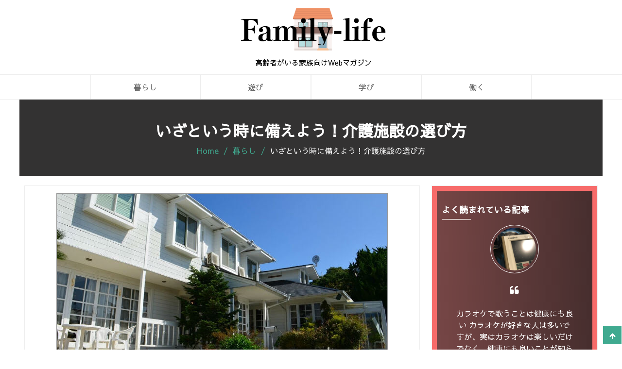

--- FILE ---
content_type: text/html; charset=UTF-8
request_url: https://famfamlife.net/living/shisetu-erabikata/
body_size: 12932
content:
<!doctype html>
<html dir="ltr" lang="ja" prefix="og: https://ogp.me/ns#">
<head>
	<meta charset="UTF-8">
	<meta name="viewport" content="width=device-width, initial-scale=1">
	<link rel="profile" href="https://gmpg.org/xfn/11">

	<title>いざという時に備えよう！介護施設の選び方 | Family-life</title>

		<!-- All in One SEO 4.9.3 - aioseo.com -->
	<meta name="robots" content="max-image-preview:large" />
	<meta name="author" content="master"/>
	<meta name="google-site-verification" content="YQnbbtZFaC2AF1gwBDquqBM7Na9mtnMAeLAbGApY__0" />
	<link rel="canonical" href="https://famfamlife.net/living/shisetu-erabikata/" />
	<meta name="generator" content="All in One SEO (AIOSEO) 4.9.3" />
		<meta property="og:locale" content="ja_JP" />
		<meta property="og:site_name" content="Family-life | 高齢者がいる家族向けWebマガジン" />
		<meta property="og:type" content="article" />
		<meta property="og:title" content="いざという時に備えよう！介護施設の選び方 | Family-life" />
		<meta property="og:url" content="https://famfamlife.net/living/shisetu-erabikata/" />
		<meta property="og:image" content="https://famfamlife.net/wp-content/uploads/2018/07/familylife.png" />
		<meta property="og:image:secure_url" content="https://famfamlife.net/wp-content/uploads/2018/07/familylife.png" />
		<meta property="article:published_time" content="2018-06-28T08:53:38+00:00" />
		<meta property="article:modified_time" content="2018-07-15T14:41:36+00:00" />
		<meta name="twitter:card" content="summary" />
		<meta name="twitter:title" content="いざという時に備えよう！介護施設の選び方 | Family-life" />
		<meta name="twitter:image" content="https://famfamlife.net/wp-content/uploads/2018/07/familylife.png" />
		<script type="application/ld+json" class="aioseo-schema">
			{"@context":"https:\/\/schema.org","@graph":[{"@type":"Article","@id":"https:\/\/famfamlife.net\/living\/shisetu-erabikata\/#article","name":"\u3044\u3056\u3068\u3044\u3046\u6642\u306b\u5099\u3048\u3088\u3046\uff01\u4ecb\u8b77\u65bd\u8a2d\u306e\u9078\u3073\u65b9 | Family-life","headline":"\u3044\u3056\u3068\u3044\u3046\u6642\u306b\u5099\u3048\u3088\u3046\uff01\u4ecb\u8b77\u65bd\u8a2d\u306e\u9078\u3073\u65b9","author":{"@id":"https:\/\/famfamlife.net\/author\/master\/#author"},"publisher":{"@id":"https:\/\/famfamlife.net\/#organization"},"image":{"@type":"ImageObject","url":"https:\/\/famfamlife.net\/wp-content\/uploads\/2018\/06\/shisetsu.jpg","width":680,"height":383,"caption":"\u65bd\u8a2d"},"datePublished":"2018-06-28T17:53:38+09:00","dateModified":"2018-07-15T23:41:36+09:00","inLanguage":"ja","mainEntityOfPage":{"@id":"https:\/\/famfamlife.net\/living\/shisetu-erabikata\/#webpage"},"isPartOf":{"@id":"https:\/\/famfamlife.net\/living\/shisetu-erabikata\/#webpage"},"articleSection":"\u66ae\u3089\u3057"},{"@type":"BreadcrumbList","@id":"https:\/\/famfamlife.net\/living\/shisetu-erabikata\/#breadcrumblist","itemListElement":[{"@type":"ListItem","@id":"https:\/\/famfamlife.net#listItem","position":1,"name":"Home","item":"https:\/\/famfamlife.net","nextItem":{"@type":"ListItem","@id":"https:\/\/famfamlife.net\/living\/#listItem","name":"\u66ae\u3089\u3057"}},{"@type":"ListItem","@id":"https:\/\/famfamlife.net\/living\/#listItem","position":2,"name":"\u66ae\u3089\u3057","item":"https:\/\/famfamlife.net\/living\/","nextItem":{"@type":"ListItem","@id":"https:\/\/famfamlife.net\/living\/shisetu-erabikata\/#listItem","name":"\u3044\u3056\u3068\u3044\u3046\u6642\u306b\u5099\u3048\u3088\u3046\uff01\u4ecb\u8b77\u65bd\u8a2d\u306e\u9078\u3073\u65b9"},"previousItem":{"@type":"ListItem","@id":"https:\/\/famfamlife.net#listItem","name":"Home"}},{"@type":"ListItem","@id":"https:\/\/famfamlife.net\/living\/shisetu-erabikata\/#listItem","position":3,"name":"\u3044\u3056\u3068\u3044\u3046\u6642\u306b\u5099\u3048\u3088\u3046\uff01\u4ecb\u8b77\u65bd\u8a2d\u306e\u9078\u3073\u65b9","previousItem":{"@type":"ListItem","@id":"https:\/\/famfamlife.net\/living\/#listItem","name":"\u66ae\u3089\u3057"}}]},{"@type":"Organization","@id":"https:\/\/famfamlife.net\/#organization","name":"Family-life","description":"\u9ad8\u9f62\u8005\u304c\u3044\u308b\u5bb6\u65cf\u5411\u3051Web\u30de\u30ac\u30b8\u30f3","url":"https:\/\/famfamlife.net\/","logo":{"@type":"ImageObject","url":"https:\/\/famfamlife.net\/wp-content\/uploads\/2018\/07\/familylife.png","@id":"https:\/\/famfamlife.net\/living\/shisetu-erabikata\/#organizationLogo","width":300,"height":100,"caption":"Family-life"},"image":{"@id":"https:\/\/famfamlife.net\/living\/shisetu-erabikata\/#organizationLogo"}},{"@type":"Person","@id":"https:\/\/famfamlife.net\/author\/master\/#author","url":"https:\/\/famfamlife.net\/author\/master\/","name":"master","image":{"@type":"ImageObject","@id":"https:\/\/famfamlife.net\/living\/shisetu-erabikata\/#authorImage","url":"https:\/\/secure.gravatar.com\/avatar\/181cc12f372bcc9b016a95915545ad0d105d7769262bdc353902c1e996fe8fc7?s=96&d=mm&r=g","width":96,"height":96,"caption":"master"}},{"@type":"WebPage","@id":"https:\/\/famfamlife.net\/living\/shisetu-erabikata\/#webpage","url":"https:\/\/famfamlife.net\/living\/shisetu-erabikata\/","name":"\u3044\u3056\u3068\u3044\u3046\u6642\u306b\u5099\u3048\u3088\u3046\uff01\u4ecb\u8b77\u65bd\u8a2d\u306e\u9078\u3073\u65b9 | Family-life","inLanguage":"ja","isPartOf":{"@id":"https:\/\/famfamlife.net\/#website"},"breadcrumb":{"@id":"https:\/\/famfamlife.net\/living\/shisetu-erabikata\/#breadcrumblist"},"author":{"@id":"https:\/\/famfamlife.net\/author\/master\/#author"},"creator":{"@id":"https:\/\/famfamlife.net\/author\/master\/#author"},"image":{"@type":"ImageObject","url":"https:\/\/famfamlife.net\/wp-content\/uploads\/2018\/06\/shisetsu.jpg","@id":"https:\/\/famfamlife.net\/living\/shisetu-erabikata\/#mainImage","width":680,"height":383,"caption":"\u65bd\u8a2d"},"primaryImageOfPage":{"@id":"https:\/\/famfamlife.net\/living\/shisetu-erabikata\/#mainImage"},"datePublished":"2018-06-28T17:53:38+09:00","dateModified":"2018-07-15T23:41:36+09:00"},{"@type":"WebSite","@id":"https:\/\/famfamlife.net\/#website","url":"https:\/\/famfamlife.net\/","name":"Family-life","description":"\u9ad8\u9f62\u8005\u304c\u3044\u308b\u5bb6\u65cf\u5411\u3051Web\u30de\u30ac\u30b8\u30f3","inLanguage":"ja","publisher":{"@id":"https:\/\/famfamlife.net\/#organization"}}]}
		</script>
		<!-- All in One SEO -->

<link rel='dns-prefetch' href='//fonts.googleapis.com' />
<link rel="alternate" type="application/rss+xml" title="Family-life &raquo; フィード" href="https://famfamlife.net/feed/" />
<link rel="alternate" type="application/rss+xml" title="Family-life &raquo; コメントフィード" href="https://famfamlife.net/comments/feed/" />
<link rel="alternate" title="oEmbed (JSON)" type="application/json+oembed" href="https://famfamlife.net/wp-json/oembed/1.0/embed?url=https%3A%2F%2Ffamfamlife.net%2Fliving%2Fshisetu-erabikata%2F" />
<link rel="alternate" title="oEmbed (XML)" type="text/xml+oembed" href="https://famfamlife.net/wp-json/oembed/1.0/embed?url=https%3A%2F%2Ffamfamlife.net%2Fliving%2Fshisetu-erabikata%2F&#038;format=xml" />
<style id='wp-img-auto-sizes-contain-inline-css' type='text/css'>
img:is([sizes=auto i],[sizes^="auto," i]){contain-intrinsic-size:3000px 1500px}
/*# sourceURL=wp-img-auto-sizes-contain-inline-css */
</style>
<style id='wp-emoji-styles-inline-css' type='text/css'>

	img.wp-smiley, img.emoji {
		display: inline !important;
		border: none !important;
		box-shadow: none !important;
		height: 1em !important;
		width: 1em !important;
		margin: 0 0.07em !important;
		vertical-align: -0.1em !important;
		background: none !important;
		padding: 0 !important;
	}
/*# sourceURL=wp-emoji-styles-inline-css */
</style>
<style id='wp-block-library-inline-css' type='text/css'>
:root{--wp-block-synced-color:#7a00df;--wp-block-synced-color--rgb:122,0,223;--wp-bound-block-color:var(--wp-block-synced-color);--wp-editor-canvas-background:#ddd;--wp-admin-theme-color:#007cba;--wp-admin-theme-color--rgb:0,124,186;--wp-admin-theme-color-darker-10:#006ba1;--wp-admin-theme-color-darker-10--rgb:0,107,160.5;--wp-admin-theme-color-darker-20:#005a87;--wp-admin-theme-color-darker-20--rgb:0,90,135;--wp-admin-border-width-focus:2px}@media (min-resolution:192dpi){:root{--wp-admin-border-width-focus:1.5px}}.wp-element-button{cursor:pointer}:root .has-very-light-gray-background-color{background-color:#eee}:root .has-very-dark-gray-background-color{background-color:#313131}:root .has-very-light-gray-color{color:#eee}:root .has-very-dark-gray-color{color:#313131}:root .has-vivid-green-cyan-to-vivid-cyan-blue-gradient-background{background:linear-gradient(135deg,#00d084,#0693e3)}:root .has-purple-crush-gradient-background{background:linear-gradient(135deg,#34e2e4,#4721fb 50%,#ab1dfe)}:root .has-hazy-dawn-gradient-background{background:linear-gradient(135deg,#faaca8,#dad0ec)}:root .has-subdued-olive-gradient-background{background:linear-gradient(135deg,#fafae1,#67a671)}:root .has-atomic-cream-gradient-background{background:linear-gradient(135deg,#fdd79a,#004a59)}:root .has-nightshade-gradient-background{background:linear-gradient(135deg,#330968,#31cdcf)}:root .has-midnight-gradient-background{background:linear-gradient(135deg,#020381,#2874fc)}:root{--wp--preset--font-size--normal:16px;--wp--preset--font-size--huge:42px}.has-regular-font-size{font-size:1em}.has-larger-font-size{font-size:2.625em}.has-normal-font-size{font-size:var(--wp--preset--font-size--normal)}.has-huge-font-size{font-size:var(--wp--preset--font-size--huge)}.has-text-align-center{text-align:center}.has-text-align-left{text-align:left}.has-text-align-right{text-align:right}.has-fit-text{white-space:nowrap!important}#end-resizable-editor-section{display:none}.aligncenter{clear:both}.items-justified-left{justify-content:flex-start}.items-justified-center{justify-content:center}.items-justified-right{justify-content:flex-end}.items-justified-space-between{justify-content:space-between}.screen-reader-text{border:0;clip-path:inset(50%);height:1px;margin:-1px;overflow:hidden;padding:0;position:absolute;width:1px;word-wrap:normal!important}.screen-reader-text:focus{background-color:#ddd;clip-path:none;color:#444;display:block;font-size:1em;height:auto;left:5px;line-height:normal;padding:15px 23px 14px;text-decoration:none;top:5px;width:auto;z-index:100000}html :where(.has-border-color){border-style:solid}html :where([style*=border-top-color]){border-top-style:solid}html :where([style*=border-right-color]){border-right-style:solid}html :where([style*=border-bottom-color]){border-bottom-style:solid}html :where([style*=border-left-color]){border-left-style:solid}html :where([style*=border-width]){border-style:solid}html :where([style*=border-top-width]){border-top-style:solid}html :where([style*=border-right-width]){border-right-style:solid}html :where([style*=border-bottom-width]){border-bottom-style:solid}html :where([style*=border-left-width]){border-left-style:solid}html :where(img[class*=wp-image-]){height:auto;max-width:100%}:where(figure){margin:0 0 1em}html :where(.is-position-sticky){--wp-admin--admin-bar--position-offset:var(--wp-admin--admin-bar--height,0px)}@media screen and (max-width:600px){html :where(.is-position-sticky){--wp-admin--admin-bar--position-offset:0px}}

/*# sourceURL=wp-block-library-inline-css */
</style><style id='global-styles-inline-css' type='text/css'>
:root{--wp--preset--aspect-ratio--square: 1;--wp--preset--aspect-ratio--4-3: 4/3;--wp--preset--aspect-ratio--3-4: 3/4;--wp--preset--aspect-ratio--3-2: 3/2;--wp--preset--aspect-ratio--2-3: 2/3;--wp--preset--aspect-ratio--16-9: 16/9;--wp--preset--aspect-ratio--9-16: 9/16;--wp--preset--color--black: #000000;--wp--preset--color--cyan-bluish-gray: #abb8c3;--wp--preset--color--white: #ffffff;--wp--preset--color--pale-pink: #f78da7;--wp--preset--color--vivid-red: #cf2e2e;--wp--preset--color--luminous-vivid-orange: #ff6900;--wp--preset--color--luminous-vivid-amber: #fcb900;--wp--preset--color--light-green-cyan: #7bdcb5;--wp--preset--color--vivid-green-cyan: #00d084;--wp--preset--color--pale-cyan-blue: #8ed1fc;--wp--preset--color--vivid-cyan-blue: #0693e3;--wp--preset--color--vivid-purple: #9b51e0;--wp--preset--gradient--vivid-cyan-blue-to-vivid-purple: linear-gradient(135deg,rgb(6,147,227) 0%,rgb(155,81,224) 100%);--wp--preset--gradient--light-green-cyan-to-vivid-green-cyan: linear-gradient(135deg,rgb(122,220,180) 0%,rgb(0,208,130) 100%);--wp--preset--gradient--luminous-vivid-amber-to-luminous-vivid-orange: linear-gradient(135deg,rgb(252,185,0) 0%,rgb(255,105,0) 100%);--wp--preset--gradient--luminous-vivid-orange-to-vivid-red: linear-gradient(135deg,rgb(255,105,0) 0%,rgb(207,46,46) 100%);--wp--preset--gradient--very-light-gray-to-cyan-bluish-gray: linear-gradient(135deg,rgb(238,238,238) 0%,rgb(169,184,195) 100%);--wp--preset--gradient--cool-to-warm-spectrum: linear-gradient(135deg,rgb(74,234,220) 0%,rgb(151,120,209) 20%,rgb(207,42,186) 40%,rgb(238,44,130) 60%,rgb(251,105,98) 80%,rgb(254,248,76) 100%);--wp--preset--gradient--blush-light-purple: linear-gradient(135deg,rgb(255,206,236) 0%,rgb(152,150,240) 100%);--wp--preset--gradient--blush-bordeaux: linear-gradient(135deg,rgb(254,205,165) 0%,rgb(254,45,45) 50%,rgb(107,0,62) 100%);--wp--preset--gradient--luminous-dusk: linear-gradient(135deg,rgb(255,203,112) 0%,rgb(199,81,192) 50%,rgb(65,88,208) 100%);--wp--preset--gradient--pale-ocean: linear-gradient(135deg,rgb(255,245,203) 0%,rgb(182,227,212) 50%,rgb(51,167,181) 100%);--wp--preset--gradient--electric-grass: linear-gradient(135deg,rgb(202,248,128) 0%,rgb(113,206,126) 100%);--wp--preset--gradient--midnight: linear-gradient(135deg,rgb(2,3,129) 0%,rgb(40,116,252) 100%);--wp--preset--font-size--small: 13px;--wp--preset--font-size--medium: 20px;--wp--preset--font-size--large: 36px;--wp--preset--font-size--x-large: 42px;--wp--preset--spacing--20: 0.44rem;--wp--preset--spacing--30: 0.67rem;--wp--preset--spacing--40: 1rem;--wp--preset--spacing--50: 1.5rem;--wp--preset--spacing--60: 2.25rem;--wp--preset--spacing--70: 3.38rem;--wp--preset--spacing--80: 5.06rem;--wp--preset--shadow--natural: 6px 6px 9px rgba(0, 0, 0, 0.2);--wp--preset--shadow--deep: 12px 12px 50px rgba(0, 0, 0, 0.4);--wp--preset--shadow--sharp: 6px 6px 0px rgba(0, 0, 0, 0.2);--wp--preset--shadow--outlined: 6px 6px 0px -3px rgb(255, 255, 255), 6px 6px rgb(0, 0, 0);--wp--preset--shadow--crisp: 6px 6px 0px rgb(0, 0, 0);}:where(.is-layout-flex){gap: 0.5em;}:where(.is-layout-grid){gap: 0.5em;}body .is-layout-flex{display: flex;}.is-layout-flex{flex-wrap: wrap;align-items: center;}.is-layout-flex > :is(*, div){margin: 0;}body .is-layout-grid{display: grid;}.is-layout-grid > :is(*, div){margin: 0;}:where(.wp-block-columns.is-layout-flex){gap: 2em;}:where(.wp-block-columns.is-layout-grid){gap: 2em;}:where(.wp-block-post-template.is-layout-flex){gap: 1.25em;}:where(.wp-block-post-template.is-layout-grid){gap: 1.25em;}.has-black-color{color: var(--wp--preset--color--black) !important;}.has-cyan-bluish-gray-color{color: var(--wp--preset--color--cyan-bluish-gray) !important;}.has-white-color{color: var(--wp--preset--color--white) !important;}.has-pale-pink-color{color: var(--wp--preset--color--pale-pink) !important;}.has-vivid-red-color{color: var(--wp--preset--color--vivid-red) !important;}.has-luminous-vivid-orange-color{color: var(--wp--preset--color--luminous-vivid-orange) !important;}.has-luminous-vivid-amber-color{color: var(--wp--preset--color--luminous-vivid-amber) !important;}.has-light-green-cyan-color{color: var(--wp--preset--color--light-green-cyan) !important;}.has-vivid-green-cyan-color{color: var(--wp--preset--color--vivid-green-cyan) !important;}.has-pale-cyan-blue-color{color: var(--wp--preset--color--pale-cyan-blue) !important;}.has-vivid-cyan-blue-color{color: var(--wp--preset--color--vivid-cyan-blue) !important;}.has-vivid-purple-color{color: var(--wp--preset--color--vivid-purple) !important;}.has-black-background-color{background-color: var(--wp--preset--color--black) !important;}.has-cyan-bluish-gray-background-color{background-color: var(--wp--preset--color--cyan-bluish-gray) !important;}.has-white-background-color{background-color: var(--wp--preset--color--white) !important;}.has-pale-pink-background-color{background-color: var(--wp--preset--color--pale-pink) !important;}.has-vivid-red-background-color{background-color: var(--wp--preset--color--vivid-red) !important;}.has-luminous-vivid-orange-background-color{background-color: var(--wp--preset--color--luminous-vivid-orange) !important;}.has-luminous-vivid-amber-background-color{background-color: var(--wp--preset--color--luminous-vivid-amber) !important;}.has-light-green-cyan-background-color{background-color: var(--wp--preset--color--light-green-cyan) !important;}.has-vivid-green-cyan-background-color{background-color: var(--wp--preset--color--vivid-green-cyan) !important;}.has-pale-cyan-blue-background-color{background-color: var(--wp--preset--color--pale-cyan-blue) !important;}.has-vivid-cyan-blue-background-color{background-color: var(--wp--preset--color--vivid-cyan-blue) !important;}.has-vivid-purple-background-color{background-color: var(--wp--preset--color--vivid-purple) !important;}.has-black-border-color{border-color: var(--wp--preset--color--black) !important;}.has-cyan-bluish-gray-border-color{border-color: var(--wp--preset--color--cyan-bluish-gray) !important;}.has-white-border-color{border-color: var(--wp--preset--color--white) !important;}.has-pale-pink-border-color{border-color: var(--wp--preset--color--pale-pink) !important;}.has-vivid-red-border-color{border-color: var(--wp--preset--color--vivid-red) !important;}.has-luminous-vivid-orange-border-color{border-color: var(--wp--preset--color--luminous-vivid-orange) !important;}.has-luminous-vivid-amber-border-color{border-color: var(--wp--preset--color--luminous-vivid-amber) !important;}.has-light-green-cyan-border-color{border-color: var(--wp--preset--color--light-green-cyan) !important;}.has-vivid-green-cyan-border-color{border-color: var(--wp--preset--color--vivid-green-cyan) !important;}.has-pale-cyan-blue-border-color{border-color: var(--wp--preset--color--pale-cyan-blue) !important;}.has-vivid-cyan-blue-border-color{border-color: var(--wp--preset--color--vivid-cyan-blue) !important;}.has-vivid-purple-border-color{border-color: var(--wp--preset--color--vivid-purple) !important;}.has-vivid-cyan-blue-to-vivid-purple-gradient-background{background: var(--wp--preset--gradient--vivid-cyan-blue-to-vivid-purple) !important;}.has-light-green-cyan-to-vivid-green-cyan-gradient-background{background: var(--wp--preset--gradient--light-green-cyan-to-vivid-green-cyan) !important;}.has-luminous-vivid-amber-to-luminous-vivid-orange-gradient-background{background: var(--wp--preset--gradient--luminous-vivid-amber-to-luminous-vivid-orange) !important;}.has-luminous-vivid-orange-to-vivid-red-gradient-background{background: var(--wp--preset--gradient--luminous-vivid-orange-to-vivid-red) !important;}.has-very-light-gray-to-cyan-bluish-gray-gradient-background{background: var(--wp--preset--gradient--very-light-gray-to-cyan-bluish-gray) !important;}.has-cool-to-warm-spectrum-gradient-background{background: var(--wp--preset--gradient--cool-to-warm-spectrum) !important;}.has-blush-light-purple-gradient-background{background: var(--wp--preset--gradient--blush-light-purple) !important;}.has-blush-bordeaux-gradient-background{background: var(--wp--preset--gradient--blush-bordeaux) !important;}.has-luminous-dusk-gradient-background{background: var(--wp--preset--gradient--luminous-dusk) !important;}.has-pale-ocean-gradient-background{background: var(--wp--preset--gradient--pale-ocean) !important;}.has-electric-grass-gradient-background{background: var(--wp--preset--gradient--electric-grass) !important;}.has-midnight-gradient-background{background: var(--wp--preset--gradient--midnight) !important;}.has-small-font-size{font-size: var(--wp--preset--font-size--small) !important;}.has-medium-font-size{font-size: var(--wp--preset--font-size--medium) !important;}.has-large-font-size{font-size: var(--wp--preset--font-size--large) !important;}.has-x-large-font-size{font-size: var(--wp--preset--font-size--x-large) !important;}
/*# sourceURL=global-styles-inline-css */
</style>

<style id='classic-theme-styles-inline-css' type='text/css'>
/*! This file is auto-generated */
.wp-block-button__link{color:#fff;background-color:#32373c;border-radius:9999px;box-shadow:none;text-decoration:none;padding:calc(.667em + 2px) calc(1.333em + 2px);font-size:1.125em}.wp-block-file__button{background:#32373c;color:#fff;text-decoration:none}
/*# sourceURL=/wp-includes/css/classic-themes.min.css */
</style>
<link rel='stylesheet' id='cartbox-google-fonts-css' href='//fonts.googleapis.com/css?family=Arimo%3A400%2C400i%2C700%2C700i%7CPoiret+One&#038;ver=6.9' type='text/css' media='all' />
<link rel='stylesheet' id='owl-carousel-css' href='https://famfamlife.net/wp-content/themes/cartbox/js/owl-carousel/owl.carousel.css?ver=6.9' type='text/css' media='all' />
<link rel='stylesheet' id='font-awesome-css' href='https://famfamlife.net/wp-content/themes/cartbox/css/font-awesome/css/font-awesome.min.css?ver=4.6.3' type='text/css' media='all' />
<link rel='stylesheet' id='jquery-fancybox-css' href='https://famfamlife.net/wp-content/themes/cartbox/js/fancybox/jquery.fancybox.css?ver=6.9' type='text/css' media='all' />
<link rel='stylesheet' id='animation-css' href='https://famfamlife.net/wp-content/themes/cartbox/js/wow-animation/animate.css?ver=6.9' type='text/css' media='all' />
<link rel='stylesheet' id='cartbox-woocommerce-style-css' href='https://famfamlife.net/wp-content/themes/cartbox/woocommerce/woocommerce-style.css?ver=6.9' type='text/css' media='all' />
<link rel='stylesheet' id='cartbox-style-css' href='https://famfamlife.net/wp-content/themes/CartBox_familylife/style.css?ver=6.9' type='text/css' media='all' />
<script type="text/javascript" src="https://famfamlife.net/wp-includes/js/jquery/jquery.min.js?ver=3.7.1" id="jquery-core-js"></script>
<script type="text/javascript" src="https://famfamlife.net/wp-includes/js/jquery/jquery-migrate.min.js?ver=3.4.1" id="jquery-migrate-js"></script>
<script type="text/javascript" src="https://famfamlife.net/wp-content/themes/cartbox/js/fancybox/jquery.fancybox.js?ver=6.9" id="jquery-fancybox-js"></script>
<script type="text/javascript" src="https://famfamlife.net/wp-content/themes/cartbox/js/owl-carousel/owl.carousel.js?ver=6.9" id="owl-carousel-js"></script>
<script type="text/javascript" src="https://famfamlife.net/wp-content/themes/cartbox/js/wow-animation/wow.min.js?ver=6.9" id="wow-js"></script>
<link rel="https://api.w.org/" href="https://famfamlife.net/wp-json/" /><link rel="alternate" title="JSON" type="application/json" href="https://famfamlife.net/wp-json/wp/v2/posts/7" /><link rel="EditURI" type="application/rsd+xml" title="RSD" href="https://famfamlife.net/xmlrpc.php?rsd" />
<meta name="generator" content="WordPress 6.9" />
<link rel='shortlink' href='https://famfamlife.net/?p=7' />
<link rel="icon" href="https://famfamlife.net/wp-content/uploads/2018/07/cropped-favicon-32x32.png" sizes="32x32" />
<link rel="icon" href="https://famfamlife.net/wp-content/uploads/2018/07/cropped-favicon-192x192.png" sizes="192x192" />
<link rel="apple-touch-icon" href="https://famfamlife.net/wp-content/uploads/2018/07/cropped-favicon-180x180.png" />
<meta name="msapplication-TileImage" content="https://famfamlife.net/wp-content/uploads/2018/07/cropped-favicon-270x270.png" />
		<style type="text/css" id="wp-custom-css">
			@media screen and (max-width: 600px) {
	h1.page-title {font-size:20px;}
	div#the-cartbox-breadcrumb span,
	div#the-cartbox-breadcrumb a {font-size:13px;}
	img.custom-logo {
		max-width:200px;
	}
}
		</style>
		</head>

<body data-rsssl=1 class="wp-singular post-template-default single single-post postid-7 single-format-standard wp-custom-logo wp-theme-cartbox wp-child-theme-CartBox_familylife">
<div id="page" class="site">
	<a class="skip-link screen-reader-text" href="#content">Skip to content</a>

<header id="masthead" class="site-header">
	<div class="header-top">
		<div class="tr-container">
			<div class="site-branding">
				<h1><a href="https://famfamlife.net/" class="custom-logo-link" rel="home"><img width="300" height="100" src="https://famfamlife.net/wp-content/uploads/2018/07/familylife.png" class="custom-logo" alt="Family-life" decoding="async" /></a>					<!--<p class="site-title"><a href="https://famfamlife.net/" rel="home">Family-life</a></p>-->
									<p class="site-description">高齢者がいる家族向けWebマガジン</p>
								
		     </div><!-- .site-branding -->
			<div class="header-search">
               <!-- search section -->
            </div>
            				    <div class="cart-header">
						 				    </div>
				        </div>
    </div> 
	<nav id="site-navigation" class="main-navigation">
	    <div class="tr-container">
		<button class="menu-toggle" aria-controls="primary-menu" aria-expanded="false">Primary Menu</button>
		    <div class="menu-menu-1-container"><ul id="primary-menu" class="menu"><li id="menu-item-91" class="menu-item menu-item-type-taxonomy menu-item-object-category current-post-ancestor current-menu-parent current-post-parent menu-item-91"><a href="https://famfamlife.net/living/">暮らし</a></li>
<li id="menu-item-92" class="menu-item menu-item-type-taxonomy menu-item-object-category menu-item-92"><a href="https://famfamlife.net/play/">遊び</a></li>
<li id="menu-item-93" class="menu-item menu-item-type-taxonomy menu-item-object-category menu-item-93"><a href="https://famfamlife.net/learning/">学び</a></li>
<li id="menu-item-94" class="menu-item menu-item-type-taxonomy menu-item-object-category menu-item-94"><a href="https://famfamlife.net/work/">働く</a></li>
</ul></div>				<div class="cartbox_header_icon">
	                	            </div>	   
	    </div>        
	</nav><!-- #site-navigation -->
	</header><!-- #masthead -->
    
        <!-- Page breadcrumbs -->
            <header class="page-header">
                <div class="header-banner" data-stellar-background-ratio="0.5" style="background-image: url('');">
                <div class="banner-title">
                        <h1 class="page-title">いざという時に備えよう！介護施設の選び方</h1>                        <div id="the-cartbox-breadcrumb"><a href="https://famfamlife.net">Home</a> <i class="fa fa-long-arrow-right" aria-hidden="true"></i> <a href="https://famfamlife.net/living/">暮らし</a> &#10142; <span class="current">いざという時に備えよう！介護施設の選び方</span></div>                    </div>
                </div>
        </header>
        
    
	<div id="content" class="site-content"><div class="ws-main-content">
    <div class="tr-container clearfix">
           	<div id="primary" class="content-area sidebar-right">
    		<main id="main" class="site-main">
    
    		
<article id="post-7" class="post-7 post type-post status-publish format-standard has-post-thumbnail hentry category-living">
	
	<img src="https://famfamlife.net/wp-content/uploads/2018/06/shisetsu.jpg" alt="いざという時に備えよう！介護施設の選び方" title="いざという時に備えよう！介護施設の選び方" />    
    <header class="entry-header">
		<h1 class="entry-title">いざという時に備えよう！介護施設の選び方</h1>		<div class="entry-meta">
			<span class="posted-on">Posted on <a href="https://famfamlife.net/living/shisetu-erabikata/" rel="bookmark"><time class="entry-date published" datetime="2018-06-28T17:53:38+09:00"></time><time class="updated" datetime="2018-07-15T23:41:36+09:00"></time></a></span><span class="byline"> By <span class="author vcard"><a class="url fn n" href="https://famfamlife.net/author/master/">master</a></span></span>		</div><!-- .entry-meta -->
			</header><!-- .entry-header -->
    
	<div class="entry-content">
		<h2>介護施設をどのように選べば良いか</h2>
<p>年齢を重ねてくると、介護が必要になるタイミングがやってきます。<br />
介護は自宅でも家族に行ってもらうことができますが、老人ホームやデイサービスなどの介護施設を利用するのもひとつの方法です。<br />
介護施設は費用がかかりますが、介護士に介護をしてもらうことができ、専門知識をもったプロに助けてもらうことができます。</p>
<p>参考：<a href="https://www.minnanokaigo.com/guide/" >https://www.minnanokaigo.com/guide/</a></p>
<p>ただ、サービスの内容は各介護施設によって異なるため、自分の状況に合う施設を選ぶことが大切です。<br />
そこでここでは、介護施設の選び方について紹介します。<br />
介護は急に必要となることがあるため、いざというときに備えて知っておきましょう。</p>
<h2>介護施設を選ぶための流れ</h2>
<p>介護施設を選ぶときには、3つの手順を踏むと良いです。<br />
まずは「情報収集」です。<br />
ひとつの介護施設だけではなく、できるだけ複数の施設について情報を収集しましょう。<br />
最近はインターネットで手軽に情報を確認することができるため、自宅のパソコンやスマートフォンなどでこうした情報を見てみると良いでしょう。<br />
自宅から近い施設のいくつかを検討し、良いと思ったところをピックアップしておきます。</p>
<p>次にするべきことは「資料請求」です。<br />
介護施設の多くはよりじっくりと検討してもらうために、資料を用意しています。<br />
資料はホームページなどから取り寄せることができるため、申し込みをしてみましょう。<br />
資料は無料で請求できることが多いため、特に費用はかかりません。</p>
<p>また、インターネットのホームページには、さまざまな介護施設の資料をまとめて請求できるサービスを行っているところもあります。<br />
こうしたサービスを利用すると、ひとつひとつの施設で資料請求をする必要がなく、手間が省けます。必要に応じて利用してみると良いでしょう。</p>
<p>そして最後にするべきことは、「施設の見学」です。<br />
介護施設はホームページや資料だけでは、本当に良いサービスや環境が整っているのかを判断できません。<br />
そのため実際に見学することで、自分に合うかどうかをチェックすることができるのです。<br />
見学するときには「施設の環境が過ごしやすい雰囲気かどうか」「介護士のサービスがていねいで親身かどうか」などを確認すると良いでしょう。</p>
<p>また、施設によっては「体験」ができることもあります。<br />
見学だけでなく施設の設備などを利用してみることで、よりしっかりと施設を検討することができます。</p>
<p>見学や体験をするなかで気になる点や不安な点がある場合は、施設のスタッフに相談してみましょう。状況に合わせてアドバイスをしてくれるはずです。</p>
<h2>3つのポイントを押さえて、介護施設を選ぶべき</h2>
<p>以上の3つの手順を踏むと、介護施設を適切に選ぶことができます。<br />
介護施設を利用するためには大きな費用がかかるため、なるべく慎重に選ぶ必要があります。<br />
上で紹介したポイントを守って選べば、自分や家族にとってぴったりの施設を選ぶことができるはずです。<br />
ぜひ参考にしてください。</p>
	</div><!-- .entry-content -->

	<footer class="entry-footer">
		<span class="cat-links"><a href="https://famfamlife.net/living/" rel="category tag">暮らし</a></span>	</footer><!-- .entry-footer -->
    
</article><!-- #post-7 -->

	<nav class="navigation post-navigation" aria-label="投稿">
		<h2 class="screen-reader-text">投稿ナビゲーション</h2>
		<div class="nav-links"><div class="nav-next"><a href="https://famfamlife.net/living/bed/" rel="next">自宅に介護用ベッドを準備しよう</a></div></div>
	</nav>    
    		</main><!-- #main -->
    	</div><!-- #primary -->
            <div id="secondary-right" class="widget-area sidebar-right sidebar-right sidebar">
        			<section id="cartbox_testimonial_widget-3" class="widget widget_cartbox_testimonial_widget">            <div  class="blog-wrap">
                <div class="tr-container">
                    <div class="testimonial-contents">
                                                
                            <div class="section-title  wow fadeInUp">
                                <h2 class="widget-title">よく読まれている記事</h2>                            </div>
                        
                                                    <div class="testimonial-main-wrap">
                                <div class="cartbox-testimonial wow fadeInUp">
                                                                                    <div class="testimonial-image-wrap">
                                                
                                                                                                            <div class="image-testimonial">
                                                            <a href="https://famfamlife.net/play/karaoke/"><img alt="カラオケで好きな曲を歌おう！" title="カラオケで好きな曲を歌おう！" src="https://famfamlife.net/wp-content/uploads/2018/12/karaoke.jpg" /></a>
                                                        </div>
                                                    
                                                    <div class="testimonial-content">
                                                                                                                    <div class="testimonial-content-title">

                                                                                                                                    <p><p>カラオケで歌うことは健康にも良い カラオケが好きな人は多いですが、実はカラオケは楽しいだけでなく、健康にも良いことが知られています。 カラオケで好きな曲を思い切り歌うことで、実はさまざまな健康効果が期待できるのです。 カ [&hellip;]</p>
</p>
                                                                
                                                                                                                                    <a href="https://famfamlife.net/play/karaoke/">
                                                                        <h3>カラオケで好きな曲を歌おう！</h3>
                                                                    </a>
                                                                                                                            </div>
                                                                                                            </div>
                                                    
                                                </div>
                                                                                            <div class="testimonial-image-wrap">
                                                
                                                                                                            <div class="image-testimonial">
                                                            <a href="https://famfamlife.net/play/otoshidama/"><img alt="お手玉で一緒に遊ぼう！" title="お手玉で一緒に遊ぼう！" src="https://famfamlife.net/wp-content/uploads/2018/11/otedama.png" /></a>
                                                        </div>
                                                    
                                                    <div class="testimonial-content">
                                                                                                                    <div class="testimonial-content-title">

                                                                                                                                    <p><p>お手玉は高齢者の方におすすめの遊び 遊びの中には、健康の維持に役立つものがあります。 そのひとつとして高齢者の方におすすめなのが「お手玉」です。 お手玉は昔遊んだことがある人も多いですが、実は子供だけでなく、高齢者にもと [&hellip;]</p>
</p>
                                                                
                                                                                                                                    <a href="https://famfamlife.net/play/otoshidama/">
                                                                        <h3>お手玉で一緒に遊ぼう！</h3>
                                                                    </a>
                                                                                                                            </div>
                                                                                                            </div>
                                                    
                                                </div>
                                                                                            <div class="testimonial-image-wrap">
                                                
                                                                                                            <div class="image-testimonial">
                                                            <a href="https://famfamlife.net/play/origami/"><img alt="折り紙で作品を作ろう！" title="折り紙で作品を作ろう！" src="https://famfamlife.net/wp-content/uploads/2018/06/origami.png" /></a>
                                                        </div>
                                                    
                                                    <div class="testimonial-content">
                                                                                                                    <div class="testimonial-content-title">

                                                                                                                                    <p><p>折り紙は高齢者にもおすすめの遊び 折り紙は高齢者にもおすすめの遊びです。 折り紙は紙を折って動物や花などの形する遊びですが、これは介護にも効果的とされています。 折り紙は一見すると単なる遊びのように思えますが、実は高齢者 [&hellip;]</p>
</p>
                                                                
                                                                                                                                    <a href="https://famfamlife.net/play/origami/">
                                                                        <h3>折り紙で作品を作ろう！</h3>
                                                                    </a>
                                                                                                                            </div>
                                                                                                            </div>
                                                    
                                                </div>
                                                                                            <div class="testimonial-image-wrap">
                                                
                                                                                                            <div class="image-testimonial">
                                                            <a href="https://famfamlife.net/play/noutore/"><img alt="脳トレで頭の体操をしよう！" title="脳トレで頭の体操をしよう！" src="https://famfamlife.net/wp-content/uploads/2018/06/tomato.jpg" /></a>
                                                        </div>
                                                    
                                                    <div class="testimonial-content">
                                                                                                                    <div class="testimonial-content-title">

                                                                                                                                    <p><p>高齢者には脳トレがおすすめ 高齢者の方が健康を保つには「脳トレ」が効果的です。 普段の生活では頭を使う機会が少ないため、意識的に考えることで脳を元気に保ちやすくなります。 脳トレはトレーニングという名前がついているものの [&hellip;]</p>
</p>
                                                                
                                                                                                                                    <a href="https://famfamlife.net/play/noutore/">
                                                                        <h3>脳トレで頭の体操をしよう！</h3>
                                                                    </a>
                                                                                                                            </div>
                                                                                                            </div>
                                                    
                                                </div>
                                                                                            <div class="testimonial-image-wrap">
                                                
                                                                                                            <div class="image-testimonial">
                                                            <a href="https://famfamlife.net/play/sanpo/"><img alt="外の空気は気持ちいい！散歩に出かけよう" title="外の空気は気持ちいい！散歩に出かけよう" src="https://famfamlife.net/wp-content/uploads/2018/06/sanpo.jpg" /></a>
                                                        </div>
                                                    
                                                    <div class="testimonial-content">
                                                                                                                    <div class="testimonial-content-title">

                                                                                                                                    <p><p>高齢者の介護に散歩は効果的 高齢者の介護におすすめなのが「散歩」です。 散歩はただ外を歩くだけの行動と考えられることもありますが、実は健康を保ったり健康の増進に役立ったりするものです。 散歩を介護に取り入れることで、高齢 [&hellip;]</p>
</p>
                                                                
                                                                                                                                    <a href="https://famfamlife.net/play/sanpo/">
                                                                        <h3>外の空気は気持ちいい！散歩に出かけよう</h3>
                                                                    </a>
                                                                                                                            </div>
                                                                                                            </div>
                                                    
                                                </div>
                                                                            </div>
                            </div>
                                            </div>
                </div>
            </div>
        </section><section id="search-2" class="widget widget_search"><form role="search" method="get" class="search-form" action="https://famfamlife.net/">
				<label>
					<span class="screen-reader-text">検索:</span>
					<input type="search" class="search-field" placeholder="検索&hellip;" value="" name="s" />
				</label>
				<input type="submit" class="search-submit" value="検索" />
			</form></section>
		<section id="recent-posts-2" class="widget widget_recent_entries">
		<h2 class="widget-title">最近の投稿</h2>
		<ul>
											<li>
					<a href="https://famfamlife.net/living/barrier_free/">バイアフリー住宅を考えてみる</a>
									</li>
											<li>
					<a href="https://famfamlife.net/learning/daigaku/">生涯学習！高齢者が大学に進学するなら</a>
									</li>
											<li>
					<a href="https://famfamlife.net/living/earthquake-resisting-fire-resistance/">土地と建物の耐震性・耐火性の大切さ</a>
									</li>
											<li>
					<a href="https://famfamlife.net/living/baby-birth-gifts/">妊娠中のうちから「出産内祝い」について考えておいた方が良いですか？</a>
									</li>
											<li>
					<a href="https://famfamlife.net/living/chokin-gold/">貯金と金保有、どちらがいいの？</a>
									</li>
					</ul>

		</section><section id="cartbox_blog_widget-2" class="widget widget_cartbox_blog_widget">            <div class="blog-wrap">
                <div class="tr-container">
                    <div class="blog-contents">
                                                
                            <div class="section-title  wow fadeInUp">
                                <h2 class="widget-title">暮らし</h2>                            </div>
                        
                                                    <div class="blog-main-wrap">
                                <div class="blog-loop-wrap wow fadeInUp">
                                                                                    <div class="bs-loop-blog">
                                                
                                                                                                            <div class="image-blog">
                                                            <a href="https://famfamlife.net/living/barrier_free/">
                                                                <img alt="バイアフリー住宅を考えてみる" title="バイアフリー住宅を考えてみる" src="https://famfamlife.net/wp-content/uploads/2023/04/bariahuri-365x285.png" />
                                                            </a>
                                                        </div>
                                                                                                        
                                                    <div class="date-content">
                                                    
                                                        <div class="date-blog">
                                                            <span class="date"></span>
                                                        </div>
                                                        
                                                                                                                    <div class="blog-content-title">
                                                            
                                                                                                                                    <a href="https://famfamlife.net/living/barrier_free/">
                                                                        <h3>バイアフリー住宅を考えてみる</h3>
                                                                    </a>
                                                                                                                                
                                                            </div>
                                                                                                                
                                                        <a class="btn-readmore" href="https://famfamlife.net/living/barrier_free/">続きを読む</a>
                                                    </div>
                                                    
                                                </div>
                                                                                            <div class="bs-loop-blog">
                                                
                                                                                                            <div class="image-blog">
                                                            <a href="https://famfamlife.net/living/earthquake-resisting-fire-resistance/">
                                                                <img alt="土地と建物の耐震性・耐火性の大切さ" title="土地と建物の耐震性・耐火性の大切さ" src="https://famfamlife.net/wp-content/uploads/2021/09/2046050_s-365x285.jpg" />
                                                            </a>
                                                        </div>
                                                                                                        
                                                    <div class="date-content">
                                                    
                                                        <div class="date-blog">
                                                            <span class="date"></span>
                                                        </div>
                                                        
                                                                                                                    <div class="blog-content-title">
                                                            
                                                                                                                                    <a href="https://famfamlife.net/living/earthquake-resisting-fire-resistance/">
                                                                        <h3>土地と建物の耐震性・耐火性の大切さ</h3>
                                                                    </a>
                                                                                                                                
                                                            </div>
                                                                                                                
                                                        <a class="btn-readmore" href="https://famfamlife.net/living/earthquake-resisting-fire-resistance/">続きを読む</a>
                                                    </div>
                                                    
                                                </div>
                                                                                            <div class="bs-loop-blog">
                                                
                                                                                                            <div class="image-blog">
                                                            <a href="https://famfamlife.net/living/baby-birth-gifts/">
                                                                <img alt="妊娠中のうちから「出産内祝い」について考えておいた方が良いですか？" title="妊娠中のうちから「出産内祝い」について考えておいた方が良いですか？" src="https://famfamlife.net/wp-content/uploads/2021/08/5168052_s-365x285.jpg" />
                                                            </a>
                                                        </div>
                                                                                                        
                                                    <div class="date-content">
                                                    
                                                        <div class="date-blog">
                                                            <span class="date"></span>
                                                        </div>
                                                        
                                                                                                                    <div class="blog-content-title">
                                                            
                                                                                                                                    <a href="https://famfamlife.net/living/baby-birth-gifts/">
                                                                        <h3>妊娠中のうちから「出産内祝い」について考えておいた方が良いですか？</h3>
                                                                    </a>
                                                                                                                                
                                                            </div>
                                                                                                                
                                                        <a class="btn-readmore" href="https://famfamlife.net/living/baby-birth-gifts/">続きを読む</a>
                                                    </div>
                                                    
                                                </div>
                                                                                            <div class="bs-loop-blog">
                                                
                                                                                                            <div class="image-blog">
                                                            <a href="https://famfamlife.net/living/chokin-gold/">
                                                                <img alt="貯金と金保有、どちらがいいの？" title="貯金と金保有、どちらがいいの？" src="https://famfamlife.net/wp-content/uploads/2022/12/25070469_s-365x285.jpg" />
                                                            </a>
                                                        </div>
                                                                                                        
                                                    <div class="date-content">
                                                    
                                                        <div class="date-blog">
                                                            <span class="date"></span>
                                                        </div>
                                                        
                                                                                                                    <div class="blog-content-title">
                                                            
                                                                                                                                    <a href="https://famfamlife.net/living/chokin-gold/">
                                                                        <h3>貯金と金保有、どちらがいいの？</h3>
                                                                    </a>
                                                                                                                                
                                                            </div>
                                                                                                                
                                                        <a class="btn-readmore" href="https://famfamlife.net/living/chokin-gold/">続きを読む</a>
                                                    </div>
                                                    
                                                </div>
                                                                                            <div class="bs-loop-blog">
                                                
                                                                                                            <div class="image-blog">
                                                            <a href="https://famfamlife.net/living/sougi-junbi/">
                                                                <img alt="前もって知っておく葬儀の準備知識" title="前もって知っておく葬儀の準備知識" src="https://famfamlife.net/wp-content/uploads/2018/06/flower_kiku.jpg" />
                                                            </a>
                                                        </div>
                                                                                                        
                                                    <div class="date-content">
                                                    
                                                        <div class="date-blog">
                                                            <span class="date"></span>
                                                        </div>
                                                        
                                                                                                                    <div class="blog-content-title">
                                                            
                                                                                                                                    <a href="https://famfamlife.net/living/sougi-junbi/">
                                                                        <h3>前もって知っておく葬儀の準備知識</h3>
                                                                    </a>
                                                                                                                                
                                                            </div>
                                                                                                                
                                                        <a class="btn-readmore" href="https://famfamlife.net/living/sougi-junbi/">続きを読む</a>
                                                    </div>
                                                    
                                                </div>
                                                                                            <div class="bs-loop-blog">
                                                
                                                                                                            <div class="image-blog">
                                                            <a href="https://famfamlife.net/living/elderly-worries/">
                                                                <img alt="高齢者の薄毛の悩みを解決する方法" title="高齢者の薄毛の悩みを解決する方法" src="https://famfamlife.net/wp-content/uploads/2020/03/renamesC-2-365x285.jpg" />
                                                            </a>
                                                        </div>
                                                                                                        
                                                    <div class="date-content">
                                                    
                                                        <div class="date-blog">
                                                            <span class="date"></span>
                                                        </div>
                                                        
                                                                                                                    <div class="blog-content-title">
                                                            
                                                                                                                                    <a href="https://famfamlife.net/living/elderly-worries/">
                                                                        <h3>高齢者の薄毛の悩みを解決する方法</h3>
                                                                    </a>
                                                                                                                                
                                                            </div>
                                                                                                                
                                                        <a class="btn-readmore" href="https://famfamlife.net/living/elderly-worries/">続きを読む</a>
                                                    </div>
                                                    
                                                </div>
                                                                            </div>
                            </div>
                                            </div>
                </div>
            </div>
        </section><section id="nav_menu-2" class="widget widget_nav_menu"><h2 class="widget-title">分類別一覧</h2><div class="menu-category-container"><ul id="menu-category" class="menu"><li id="menu-item-98" class="menu-item menu-item-type-taxonomy menu-item-object-category menu-item-98"><a href="https://famfamlife.net/work/">働く</a></li>
<li id="menu-item-97" class="menu-item menu-item-type-taxonomy menu-item-object-category menu-item-97"><a href="https://famfamlife.net/learning/">学び</a></li>
<li id="menu-item-95" class="menu-item menu-item-type-taxonomy menu-item-object-category current-post-ancestor current-menu-parent current-post-parent menu-item-95"><a href="https://famfamlife.net/living/">暮らし</a></li>
<li id="menu-item-96" class="menu-item menu-item-type-taxonomy menu-item-object-category menu-item-96"><a href="https://famfamlife.net/play/">遊び</a></li>
</ul></div></section><section id="custom_html-2" class="widget_text widget widget_custom_html"><div class="textwidget custom-html-widget"><a href="/sitemap/">サイトマップ</a></div></section>		    </div>
        </div>
</div>		

	</div><!-- #content -->

    <footer id="colophon" class="site-footer">
        
             
    <div class="copyright">
    
        <div class="footer_btm_left">
            <div class="footer-copyright">
				&copy; 2018–2026 <a href="https://famfamlife.net/" title="Family-life" rel="home">Family-life</a>
                <!--<span class="copyright-text"></span>
                <span class="sep"> | </span>
                CartBox By <a href="http://themeruler.com" rel="designer">Themeruler</a>.-->
            </div><!-- .site-info -->
        </div><!-- .site-info -->
        
    </div><!-- .site-info -->
    
            
        
    <div id="tr-top"><i class="fa fa-arrow-up"></i></div>
    
</footer><!-- #colophon -->

<script type="speculationrules">
{"prefetch":[{"source":"document","where":{"and":[{"href_matches":"/*"},{"not":{"href_matches":["/wp-*.php","/wp-admin/*","/wp-content/uploads/*","/wp-content/*","/wp-content/plugins/*","/wp-content/themes/CartBox_familylife/*","/wp-content/themes/cartbox/*","/*\\?(.+)"]}},{"not":{"selector_matches":"a[rel~=\"nofollow\"]"}},{"not":{"selector_matches":".no-prefetch, .no-prefetch a"}}]},"eagerness":"conservative"}]}
</script>
<script type="text/javascript" src="https://famfamlife.net/wp-content/themes/cartbox/js/skip-link-focus-fix.js?ver=20151215" id="cartbox-skip-link-focus-fix-js"></script>
<script type="text/javascript" src="https://famfamlife.net/wp-content/themes/cartbox/js/navigation.js?ver=20151215" id="cartbox-navigation-js"></script>
<script type="text/javascript" src="https://famfamlife.net/wp-content/themes/cartbox/js/custom.js?ver=6.9" id="cartbox-custom-js"></script>
<script id="wp-emoji-settings" type="application/json">
{"baseUrl":"https://s.w.org/images/core/emoji/17.0.2/72x72/","ext":".png","svgUrl":"https://s.w.org/images/core/emoji/17.0.2/svg/","svgExt":".svg","source":{"concatemoji":"https://famfamlife.net/wp-includes/js/wp-emoji-release.min.js?ver=6.9"}}
</script>
<script type="module">
/* <![CDATA[ */
/*! This file is auto-generated */
const a=JSON.parse(document.getElementById("wp-emoji-settings").textContent),o=(window._wpemojiSettings=a,"wpEmojiSettingsSupports"),s=["flag","emoji"];function i(e){try{var t={supportTests:e,timestamp:(new Date).valueOf()};sessionStorage.setItem(o,JSON.stringify(t))}catch(e){}}function c(e,t,n){e.clearRect(0,0,e.canvas.width,e.canvas.height),e.fillText(t,0,0);t=new Uint32Array(e.getImageData(0,0,e.canvas.width,e.canvas.height).data);e.clearRect(0,0,e.canvas.width,e.canvas.height),e.fillText(n,0,0);const a=new Uint32Array(e.getImageData(0,0,e.canvas.width,e.canvas.height).data);return t.every((e,t)=>e===a[t])}function p(e,t){e.clearRect(0,0,e.canvas.width,e.canvas.height),e.fillText(t,0,0);var n=e.getImageData(16,16,1,1);for(let e=0;e<n.data.length;e++)if(0!==n.data[e])return!1;return!0}function u(e,t,n,a){switch(t){case"flag":return n(e,"\ud83c\udff3\ufe0f\u200d\u26a7\ufe0f","\ud83c\udff3\ufe0f\u200b\u26a7\ufe0f")?!1:!n(e,"\ud83c\udde8\ud83c\uddf6","\ud83c\udde8\u200b\ud83c\uddf6")&&!n(e,"\ud83c\udff4\udb40\udc67\udb40\udc62\udb40\udc65\udb40\udc6e\udb40\udc67\udb40\udc7f","\ud83c\udff4\u200b\udb40\udc67\u200b\udb40\udc62\u200b\udb40\udc65\u200b\udb40\udc6e\u200b\udb40\udc67\u200b\udb40\udc7f");case"emoji":return!a(e,"\ud83e\u1fac8")}return!1}function f(e,t,n,a){let r;const o=(r="undefined"!=typeof WorkerGlobalScope&&self instanceof WorkerGlobalScope?new OffscreenCanvas(300,150):document.createElement("canvas")).getContext("2d",{willReadFrequently:!0}),s=(o.textBaseline="top",o.font="600 32px Arial",{});return e.forEach(e=>{s[e]=t(o,e,n,a)}),s}function r(e){var t=document.createElement("script");t.src=e,t.defer=!0,document.head.appendChild(t)}a.supports={everything:!0,everythingExceptFlag:!0},new Promise(t=>{let n=function(){try{var e=JSON.parse(sessionStorage.getItem(o));if("object"==typeof e&&"number"==typeof e.timestamp&&(new Date).valueOf()<e.timestamp+604800&&"object"==typeof e.supportTests)return e.supportTests}catch(e){}return null}();if(!n){if("undefined"!=typeof Worker&&"undefined"!=typeof OffscreenCanvas&&"undefined"!=typeof URL&&URL.createObjectURL&&"undefined"!=typeof Blob)try{var e="postMessage("+f.toString()+"("+[JSON.stringify(s),u.toString(),c.toString(),p.toString()].join(",")+"));",a=new Blob([e],{type:"text/javascript"});const r=new Worker(URL.createObjectURL(a),{name:"wpTestEmojiSupports"});return void(r.onmessage=e=>{i(n=e.data),r.terminate(),t(n)})}catch(e){}i(n=f(s,u,c,p))}t(n)}).then(e=>{for(const n in e)a.supports[n]=e[n],a.supports.everything=a.supports.everything&&a.supports[n],"flag"!==n&&(a.supports.everythingExceptFlag=a.supports.everythingExceptFlag&&a.supports[n]);var t;a.supports.everythingExceptFlag=a.supports.everythingExceptFlag&&!a.supports.flag,a.supports.everything||((t=a.source||{}).concatemoji?r(t.concatemoji):t.wpemoji&&t.twemoji&&(r(t.twemoji),r(t.wpemoji)))});
//# sourceURL=https://famfamlife.net/wp-includes/js/wp-emoji-loader.min.js
/* ]]> */
</script>
</div>
</body>
</html>


--- FILE ---
content_type: text/css
request_url: https://famfamlife.net/wp-content/themes/cartbox/woocommerce/woocommerce-style.css?ver=6.9
body_size: 4999
content:
.woocommerce-account input.woocommerce-Button.button{
	background: #f76b6a;
	font-weight: 400;
	color: #fff;
}
.woocommerce-account .woocommerce input.button:hover{
	background: #0d8eb3;
	border-color: #0d8eb3;
}
/*-----woocommerce-product-content-----*/
.woocommerce .woocommerce-result-count {
	font-size: 18px;
	color:#111111;
	text-transform: uppercase;
	/*line-height: 1;*/
}
.woocommerce .woocommerce-ordering select {
	padding:7px;
}
.woocommerce .woocommerce-ordering,
.woocommerce .woocommerce-result-count{
	/*margin-bottom:40px;*/
	margin-bottom: 20px;
}
li.product, .woocommerce ul.products li.product, .woocommerce-page ul.products li.product {
    text-align: left;
    position: relative;
    list-style: none;
    -webkit-transition: 300ms all ease;
    transition: 300ms all ease;
    border: 1px solid #eee;
    overflow: hidden;
}
.woocommerce ul.products li.product,
.woocommerce-page ul.products li.product{
	width: 31.333%;
	margin: 0;
	margin-left: 3%;
	margin-top: 30px;
	overflow: hidden;
}
li.product:hover,
.woocommerce ul.products li.product:hover,
.woocommerce-page ul.products li.product:hover{
	-webkit-box-shadow: 1px 1px 10px #eee;
	        box-shadow: 1px 1px 10px #eee;
	-webkit-transform: translateY(-5px);
	        transform: translateY(-5px);
}
/*======*/
.woocommerce ul.products li.product:nth-child(3n+1),
.woocommerce-page ul.products li.product:nth-child(3n+1){
	margin-left: 0;
	clear: both;
}
.single.single-product.woocommerce .related.products ul.products li.product,
.single.single-product.woocommerce-page .related.products ul.products li.product{
	width: 22.5%;
	margin-left: 2%;
}
.single.single-product.woocommerce .related.products ul.products li.product:nth-child(3n+1),
.single.single-product.woocommerce-page .related.products ul.products li.product:nth-child(3n+1){
	margin-left: 2%;
	clear: none;
}
.single.single-product.woocommerce .related.products ul.products li.product:nth-child(4n+1),
.single.single-product.woocommerce-page .related.products ul.products li.product:nth-child(4n+1){
	margin-left: 0;
	clear: both;
}
/*=========*/

/*========*/
.woocommerce ul.products li.first,
.woocommerce-page ul.products li.first{
	clear: none;
}
.archive.woocommerce ul.products li.product:nth-child(3n+1),
.archive.woocommerce-page ul.products li.product:nth-child(3n+1){
	margin-left: 0;
}
.woocommerce ul.products li.product h3 {
	margin:0 0 10px;
	font-size: 18px;
	color:#555555;
	line-height: 1;
	text-transform: uppercase;
}
.woocommerce ul.products li.product .price {
	font-weight:700;
}
.woocommerce ul.products li.product .price del {
	color:#555555;
	font-size: 14px;
	display: inline-block;
	font-weight: 400;
}
.products li.product .added_to_cart,
.woocommerce ul.products li.product .button {
	margin: 0;
}
.woocommerce ul.products li.product .compare.button.added{
	display: block;
}
.woocommerce ul.products li.product .button.added {
	display: none;
}
.woocommerce a.added_to_cart {
	margin:0;
	line-height: 1;
	font-size: 14px;
	font-weight: 700;
	margin-top: 10px;
	width: auto;
	text-transform: capitalize;
}
.woocommerce .item-wrap a.added_to_cart  {
	font-weight: 400;
	width: 100%;
}
.woocommerce #respond input#submit.loading:after,
.woocommerce a.button.loading:after,
.woocommerce button.button.loading:after,
.woocommerce input.button.loading:after {
	top:50%;
	margin-top: -8px;
}
/*star ratngs*/
.woocommerce ul.products li.product .star-rating span:before,
.woocommerce .star-rating span:before{
	color: #f5c136;
}
.woocommerce ul.products li.product .star-rating,
.woocommerce .star-rating{
	margin: 0;
	float: right;
	font-size: 14px;
	margin-top: 4px;
}
.woocommerce-review__author{
	font-size: 14px;
    text-transform: capitalize;
    color: #111;
}
.woocommerce-review__published-date{
	font-size: 12px;
	color: #777;
}
.price-rating{
	padding: 0 10px;
	overflow: hidden;
	margin-bottom: 10px;
}
.woocommerce ul.products li.product a img{
	margin: 0;
}
.woocommerce ul.products li.product .star-rating,
.products .star-rating{
	margin: 0 auto 12px;
}

li.product .quick-view-link,
.item-wrap .quick-view-link{
	position: absolute;
	top: 60%;
	left: 50%;
	background: #f76b6a;
	-webkit-transform: translate(-50%,-50%);
	        transform: translate(-50%,-50%);
	text-align: center;
	opacity: 0;
	visibility: hidden;
	-webkit-transition: 0.5s all ease;
	transition: 0.3s all ease
}
li.product .quick-view-link a.link-quickview,
.item-wrap .quick-view-link a.link-quickview{
	color: #fff;
	font-size: 14px;
	display: inline-block;
	padding: 10px;
	text-align: center;
}
li.product:hover .quick-view-link,
.item-wrap:hover .quick-view-link{
	opacity: 1;
	visibility: visible;
	top: 50%;
	-webkit-transform: translate(-50%,-50%);
	        transform: translate(-50%,-50%);
}
.item-wrap .item-img {
    line-height: 0;
}
.home-product-img {
    position: relative;
    display: block;
    line-height: 0;
}
.products-shop .item-wrap:hover .attachment-woocommerce_thumbnail{
	position: relative;
	opacity: 0;
	visibility: hidden;
}
.home-product-img .secondary-image{
	position: absolute;
	top: 0;
	z-index: 1;
	left: 0
}
.item-wrap .quick-view-link a.link-quickview{
	line-height: 1.5;
}
.product-info-wrap a.product-name h5 {
    display: inline-block;
    font-size: 14px;
    font-weight: 900;
    text-transform: uppercase;
    margin-bottom: 10px;
}
.product-info-wrap a.product-name{
	transition: 0.5s all ease;
	color: #555;
	font-weight: 900;
}
.product-info-wrap a.product-name:hover{
	color: #f76b6a;
}
.product-info-wrap.no-rating {
    background: #f7f7f7;
    padding: 10px;
    position: relative;
    overflow: hidden;
	border: 1px solid #eee;
}
/***********************************
		shop
*********************/
.section-title{
	text-transform: capitalize;
}
.section-titles-wrap{
	text-align: center;
}
.section-sub-title{
	text-transform: uppercase;
}
.section-sub-title h2{
	font-size: 25px;
	color: #404040;
}
.section-title h5{
	font-size: 14px;
    color: #a0a0a0;
    margin-bottom: 3px;
    font-weight: 400;
}
.woocommerce span.onsale, .woocommerce ul.products li.product .onsale {
    position: absolute;
    min-width: 49px;
    min-height: 30px;
    line-height: 30px;
    font-weight: 500;
    text-align: center;
    top: 20px;
    left: 10px;
    background: #f76b6a;
    font-size: 14px;
    color: #fff;
    padding: 0;
    border-radius: 0;
}
li.product a .woocommerce-loop-product__title, .woocommerce ul.products li.product a .woocommerce-loop-product__title {
    color: #333333;
    font-size: 16px;
    margin: 0 10px 10px;
    padding-bottom: 0;
    text-transform: capitalize;
    font-weight: 600;
}
li.product a .woocommerce-loop-product__title{
	color: #333333;
    font-size: 16px;
    margin: 10px;
    text-transform: capitalize;
    font-weight: bold;
    max-width: 250px;
    width: 100%;
    white-space: nowrap;
    overflow: hidden;
    text-overflow: ellipsis;
	transition: 0.5s all ease
}
li.product a:hover .woocommerce-loop-product__title,
.woocommerce ul.products li.product a:hover .woocommerce-loop-product__title{
	color: #f76b6a;
}
li.product .price,
.item-wrap .price,
.woocommerce ul.products li.product .price {
    color: #636363;
    font-size: 16px;
}
li.product .price{
    display: block;
}
li.product .price ins, .item-wrap .price ins, .woocommerce div.product p.price ins, .woocommerce div.product span.price ins {
    background: none;
    color: #555;
    font-weight: 900;
    letter-spacing: 2px;
    font-size: 16px;
    margin-left: 10px;
    border-left: 1px solid #ddd;
    padding-left: 15px;
}
.home-product-price{
	margin-bottom: 10px;
	display: block
}
.woocommerce .widget_shopping_cart .cart_list li, .woocommerce.widget_shopping_cart ul.cart_list li {
    border-bottom: 1px solid #eee;
    padding: 9px 0;
    line-height: 1;
    color: #555555;
    font-size: 15px;
}
.woocommerce .widget_shopping_cart .cart_list li:last-child,
.woocommerce.widget_shopping_cart ul.cart_list li:last-child {
    border-bottom: 0;
}
.woocommerce.widget_shopping_cart .total {
    font-weight: 600;
    color: #333333;
    font-size: 13px;
    text-transform: uppercase;
    padding: 15px 0;
    margin-bottom: 20px;
    border-top: 1px solid #f7f7f7;
    border-bottom: 1px solid #f7f7f7;
}
.woocommerce.widget_shopping_cart ul.cart_list li img {
    float: left;
    margin-left: 0;
    margin-right: 10px;
    width: 80px;
}
.woocommerce.widget_shopping_cart ul.cart_list li a {
    color: #555555;
    font-weight: 400;
    width: 90%;
    line-height: 1.3;
    padding: 0;
}
.woocommerce.widget_shopping_cart ul.cart_list li a:hover {
    color: #f76b6a;
}
.woocommerce a.remove,
.woocommerce.widget_shopping_cart ul.cart_list li a.remove {
    right: 0;
    top: 15px;
    left: auto;
    width: 20px;
    height: 20px;
    line-height: 20px;
    color: #f76b6a;
}
.woocommerce a.remove:hover,
.woocommerce.widget_shopping_cart ul.cart_list li a.remove:hover {
    color: #ffffff!important;
    background-color: #f76b6a;
}
.cart-header .widget_shopping_cart ul.cart_list {
    max-height: 220px;
    overflow-y: scroll;
}
.woocommerce.widget_shopping_cart ul.cart_list li .quantity {
    margin-top: 10px;
    display: block;
    font-weight: 700;
}
.woocommerce.widget_shopping_cart .total .woocommerce-Price-amount.amount {
    float: right;
    color: #777777;
}
.woocommerce a.button.checkout{
	float: right;
}
/***************************************
			buttons
*****************************************/
a.button, a.added_to_cart, .woocommerce a.button, .woocommerce a.added_to_cart {
    background-color: #f76b6a;
    color: #ffffff;
    border-radius: 0;
    padding: 9px 15px;
    font-size: 14px;
}
a.button:hover,
a.added_to_cart:hover,
.woocommerce a.button:hover,
.woocommerce a.added_to_cart:hover {
	background: #666666;
	border-color: #666666;
	color: #fff;
}
.archive.woocommerce a.button:hover,
.woocommerce a.added_to_cart:hover {
    background-color: #454545;
    color: #ffffff;
}
/*******cart section*******/

.header-cart:hover .cart-icon {
    color: #f76b6a;
}
span.cart-count {
    position: absolute;
    top: -20%;
    border: 2px solid #fff;
    font-size: 11px;
    background: #f76b6a;
    width: 20px;
    height: 20px;
    line-height: 17px;
    color: #fff;
    border-radius: 100%;
}
.header-cart {
	width: 40px;
	height: 40px;
	background: #666;
	line-height: 40px;
	text-align: center;
	display: inline-block;
	position: relative;
	margin-right: 10px;
}
.header-cart::before{
	content: '';
	position: absolute;
	left: -5px;
	border-right: 5px solid #666;
	border-top: 5px solid transparent;
	border-bottom: 5px solid transparent;
	top: 41%;
}
.cart-icon {
    padding: 10px 0;
    color: #fff;
    cursor: pointer;
    transition: all 350ms ease-in-out;
    -webkit-transition: all 350ms ease-in-out;
    -moz-transition: all 350ms ease-in-out;
    font-size: 14px;
    position: relative;
    width: 50px;
}
.header-cart .cart-icon .fa.fa-shopping-cart{
	font-size: 14px;
}
.header-cart:hover .widget_shopping_cart {
    opacity: 1;
    visibility: visible;
}
.woocommerce.widget_shopping_cart {
    position: absolute;
    top: 100%;
    right: 0;
    width: 300px;
    padding: 10px 20px;
    text-align: left;
    background-color: #ffffff;
    z-index: 99999;
    border: 1px solid #d2d2d2;
    opacity: 0;
	z-index: 111;
    visibility: hidden;
    transition: all 350ms ease-in-out;
    -webkit-transition: all 350ms ease-in-out;
    -moz-transition: all 350ms ease-in-out;
}
.header-cart .widget_shopping_cart ul.cart_list {
    max-height: 220px;
    overflow-y: scroll;
}
.woocommerce a.compare.button:hover,
.woocommerce a.button:hover,
.woocommerce a.added_to_cart:hover {
    background-color: #454545;
    color: #fff;
}
.single.woocommerce div.product div.images .woocommerce-product-gallery__image a{
	display: block;
}
.single.woocommerce div.product div.images .woocommerce-product-gallery__wrapper{
	margin: 0;
}
/*******/
/*************************
	banner widget section
******************************/

.products li.product .added_to_cart,
li.product .button,
.woocommerce ul.products li.product .button {
    text-transform: uppercase;
    padding: 0;
}
.products .added_to_cart,
.products .add_to_cart_button{
    width: calc(100% - 100px);
}
.woocommerce a.compare.button,
a.compare.button{
	font-size: 0;
	float: right;
	border-left: 1px solid #e6e6e6;
	padding: 0;
}
.woocommerce a.compare.button:before{
	content: "\f0ec";
	font-family: "FontAwesome";
	font-size: 14px;
	position: static;
}
.products li.product .added_to_cart, li.product .button, .woocommerce ul.products li.product .button, a.compare.button, .wishlist-button {
    height: 30px;
    line-height: 30px;
    display: inline-block;
    background-color: transparent;
    color: #f76b6a;
    border: 1px solid #f76b6a;
    width: auto;
    text-align: center;
    padding: 0 10px;
    font-size: 14px;
    margin: 0 0 10px 10px;
    text-transform: uppercase;
    -webkit-transition: 0.3s all ease;
    transition: 0.3s all ease;
}
li.product .button::before, .woocommerce a.add_to_cart_button::before {
    content: '\f0fe';
    display: inline;
    background: transparent;
    height: 30px;
    line-height: 30px;
    width: 30px;
    font-family: fontAwesome;
    margin-right: 10px;
    font-size: 16px;
}
.woocommerce ul.products li.product .button.added{
	position: relative;
}
.woocommerce ul.products li.product .button.added:after {
    background-color: rgba(0,0,0,0.6);
    position: absolute;
    left: 0;
    right: 0;
    top: 0;
    bottom: 0;
    z-index: 1;
}
.wishlist-button {
    width: 30px;
    height: 30px;
    font-size: 14px;
    line-height: 30px;
    padding: 0;
    text-align: center;
    bottom: 0px;
    right: 5px;
    color: #f76b6a;
    display: inline-block;
    background: transparent;
    border: 1px solid #f76b6a;
    -webkit-transition: 0.3s all ease;
    transition: 0.3s all ease;
}
.woocommerce .widget ul li.product a:hover,
.woocommerce .widget ul li.product a:hover:before{
	color: #fff;
}
li.product .button:hover,
.woocommerce ul.products li.product .button:hover,
.wishlist-button:hover,
.woocommerce a.compare.button:hover,
.woocommerce a.button:hover,
.woocommerce a.added_to_cart:hover {
    background-color: #f76b6a;
    color: #fff;
}
.wishlist-button:hover,
.widget ul li a.wishlist-button:hover{
	background-color: #f76b6a;
    color: #fff;
}
/**********nav***********/
.woocommerce nav.woocommerce-pagination ul li a,
.woocommerce nav.woocommerce-pagination ul li span{
	padding: 10px 15px;
	background: #f76b6a;
	color: #fff;
}
.woocommerce nav.woocommerce-pagination ul li a:focus,
.woocommerce nav.woocommerce-pagination ul li a:hover,
.woocommerce nav.woocommerce-pagination ul li span.current {
    background-color: #454545;
    color: #fff;
}
/*******/
.woocommerce .slick-slide{
	overflow: hidden;

}
.single.woocommerce #content div.product div.images{
	width: 100%;
	float: none;
	margin: 0;
}
.image-onsale {
    overflow: hidden;
    width: 48%;
    float: left;
    position: relative;
    border: 1px solid #f1f1f1;
}
.slick-prev{
	left: 0;
}
.slick-next{
	right: 0;
}
.woocommerce #content div.product .slick-prev,
.woocommerce #content div.product .slick-next{
	z-index: 9;
	outline: 0;
}
.wpis-slider-nav{
	padding: 10px 5px 10px;
}
.woocommerce div.product div.images .slick-slider li.slick-slide img{
	/*padding: 0 5px;*/
	padding: 0;
}
.woocommerce #content div.product .woocommerce-tabs,
.woocommerce div.product .woocommerce-tabs,
.woocommerce-page #content div.product .woocommerce-tabs,
.woocommerce-page div.product .woocommerce-tabs{
	padding-top: 60px;
}
.woocommerce div.product .woocommerce-tabs ul.tabs li:after,
.woocommerce div.product .woocommerce-tabs ul.tabs li:before{
	content: none;
}
.woocommerce div.product .woocommerce-tabs ul.tabs li a{
	outline: 0;
	font-size: 16px;
}
.woocommerce div.product .woocommerce-tabs h2{
	font-size: 22px;
	color: #515151;
}
/******table shop*****/
table.compare-list .add-to-cart td a:hover{
	background-color: #f76b6a;
    color: #ffffff;
}
.woocommerce #respond input#submit,
.woocommerce a.button,
.woocommerce button.button,
.woocommerce input.button,
.woocommerce #respond input#submit.alt,
.woocommerce a.button.alt,
.woocommerce button.button.alt,
.woocommerce input.button.alt,
.woocommerce .wishlist_table td.product-add-to-cart a,
.shop_table.cart .product-name a,
.shop_table.cart .product-name a.button{
	background-color: #f76b6a;
    color: #ffffff;
    border-radius: 0;
    font-size: 14px;
    display: inline-block;
    line-height: 1;
    outline: 0;
    font-weight: 400;
    padding: 10px;
	transition: 0.5s all ease
}
.woocommerce #content table.cart td.actions .input-text,
.woocommerce table.cart td.actions .input-text,
.woocommerce-page #content table.cart td.actions .input-text,
.woocommerce-page table.cart td.actions .input-text{
	width: 100px;
	border-radius: 4px;
}
.shop_table.cart .product-name a{
	margin-right: 5px;
	margin-bottom: 5px;
}
.woocommerce table.wishlist_table{
	font-size: 14px;
	color: #111;
}
table.compare-list .add-to-cart td a{
	background-color: #454545;
}
.woocommerce .woocommerce-cart-form input.button:disabled[disabled]{
	color: #fff;
}
.woocommerce input.button:disabled[disabled]:hover,
.woocommerce #respond input#submit:hover,
.woocommerce a.button:hover,
.woocommerce button.button:hover,
.woocommerce input.button:hover,
.woocommerce #respond input#submit.alt:hover,
.woocommerce a.button.alt:hover,
.woocommerce button.button.alt:hover,
.woocommerce input.button.alt:hover,
.woocommerce .wishlist_table td.product-add-to-cart a:hover,
.shop_table.cart .product-name a:hover,
.shop_table.cart .product-name a.button:hover{
	background-color: #454545;
	color: #fff;
}
.wishlist_table tr td,
.wishlist_table tr th.wishlist-delete,
.wishlist_table tr th.product-checkbox{
	text-align: left;
}
table.compare-list .stock td span,
.wishlist_table tr td.product-stock-status span.wishlist-in-stock {
    color: #f77f00;
    font-weight: 600;
}
/*****shop popup***/
.woocommerce div.product .slider.wpis-slider-nav li{
	list-style: none;
}
.woocommerce div.product .slider.wpis-slider-nav li,
.archive div.product .slider.wpis-slider-nav li{
	margin: 0 5px;
}
#yith-quick-view-content.woocommerce.single-product .onsale {
    left: -43px;
    top: -8px;
}
/********review form***********/
.woocommerce.single-product #reviews #comment{
	height: auto;
}
.woocommerce.single-product #reviews #comment,
.woocommerce #review_form #respond p.comment-form-author input,
.woocommerce #review_form #respond p.comment-form-email input{
	outline: 0;
}
.woocommerce #review_form #respond p.comment-form-author{
	margin-top: 5px;
}

.woocommerce #review_form #respond p.comment-form-comment label,
.woocommerce #review_form #respond p.comment-form-author label,
.woocommerce #review_form #respond p.comment-form-email label{
	display: block;
	margin-bottom: 5px;
	font-weight: 600;
	color: #f76b6a;
}
.woocommerce #review_form #respond p.comment-form-author input,
.woocommerce #review_form #respond p.comment-form-email input{
	width: 100%;
	height: 40px;
}
.woocommerce #review_form #respond .form-submit input{
	padding: 12px 15px;
    height: auto;
    min-width: 100px;
    background: #f76b6a;
    color: #fff;
    border-radius: 0;
}
.woocommerce #review_form #respond .form-submit input:hover{
	background: #454545;
}
.woocommerce #review_form #respond .form-submit{
	margin-top: 10px;
}
/********/
.feedback {
    color: #fff;
    margin-right: 10px;
    background: #444;
    padding: 5px 10px;
    position: relative;
}
.feedback:after {
    content: '';
    display: inline-block;
    border-left: 5px solid #444;
    border-top: 5px solid transparent;
    border-bottom: 5px solid transparent;
    width: 0;
    height: 0;
    position: absolute;
    right: -5px;
    top: 34%;
}
.single-product .yith-wcwl-wishlistaddedbrowse.show a,
.single-product .yith-wcwl-wishlistexistsbrowse.show a{
	text-transform: uppercase;
    color: #111;
    font-weight: 600;
    font-size: 13px;
    text-decoration: underline;
}
.yith-wcwl-wishlistaddedbrowse.show a:hover{
	color: #f76b6a;
}
.single-product .summary.entry-summary a.compare.button {
    width: auto;
    float: none;
    text-align: center;
    font-size: 14px;
    background: transparent;
    color: #4c4a4a;
    border: 2px solid #6b6b6b;
    display: inline-block;
    margin: 20px 0;
    line-height: 1;
    padding: 9px 12px;
    height: auto;
    outline: 0;
}
.woocommerce.single-product .summary.entry-summary a.compare.button:before{
	margin-right: 8px;
}
.single-product .summary.entry-summary a.compare.button:hover{
	border-color: #f76b6a;
	color: #f76b6a;
}
.single-product .summary.entry-summary .product_meta{
	font-style: italic;
}
.single-product .yith-wcwl-wishlistaddedbrowse.show a:hover,
.single-product .yith-wcwl-wishlistexistsbrowse.show a:hover,
.product_meta .posted_in a{
	color: #f76b6a;
}
.product_meta .posted_in a {
    color: #333;
    margin: 0 5px;
    text-transform: capitalize;
    transition: 0.3s all ease;
}
.product_meta .posted_in a:hover {
    color: #f76b6a;
}
.single-product.woocommerce div.product .product_title{
	margin-bottom: 10px;
	font-weight: 400;
    text-transform: capitalize;
}
.summary.entry-summary p.price, .summary.entry-summary span.price {
    color: #333;
    font-size: 18px;
}
.summary.entry-summary p.price del{
	color: #b3b3b3;
	font-size: 18px
}
.woocommerce-product-details__short-description{
	margin-bottom: 25px;
}
.single-product.woocommerce button.button.alt{
	border-radius: 0;
}
.single-product.woocommerce .quantity .qty,
.single-product.woocommerce div.product form.cart .single_add_to_cart_button.button{
	height: 34px;
	border-radius: 0
}
.yith-quick-view-modal .wpis-slider-nav{
	padding: 10px 0;
}
table.compare-list .stock td span,
.wishlist_table tr td.product-stock-status span.wishlist-in-stock {
    color: #f77f00;
    font-weight: 600;
}
table.compare-list tr.image th,
table.compare-list tr.image td,
table.compare-list tr.title th,
table.compare-list tr.title td{
	color: #f76b6a;
	font-size: 14px;
}
table.compare-list tr.price th,
table.compare-list tr.price td{
	color: #e43131;
	font-size: 14px;
}
/**********************
	MY ACCOUNT
******************/
nav.woocommerce-MyAccount-navigation ul{
	margin-left: 0;
	list-style: none;
    padding-left: 0;
    margin: 0;
    width: 100%;
}
nav.woocommerce-MyAccount-navigation{
	background: #232323;
}
nav.woocommerce-MyAccount-navigation ul li a {
    padding: 10px 15px;
    display: block;
    background: #232323;
    color: #fff;
    border-bottom: 1px solid #111;
    outline: 0;
}
nav.woocommerce-MyAccount-navigation ul li:last-child a{
	border-bottom: 0;
}
nav.woocommerce-MyAccount-navigation ul li.is-active a,
nav.woocommerce-MyAccount-navigation ul li:hover a {
    background: #f76b6a;
    color: #f5f5f5;
    border-color: #f76b6a;
}
.woocommerce-account .type-page .entry-content .woocommerce{
	margin-bottom: 20px;
	position: relative;
}
.woocommerce-form-login.login{
	padding: 30px;
}
.woocommerce form.checkout_coupon,
.woocommerce form.login,
.woocommerce form.register{
	margin: 0;
}
.woocommerce-account .woocommerce-MyAccount-content{
	padding: 20px 20px 20px 10px;
	height: 251px;
	overflow-y: scroll;
}
.woocommerce-account .woocommerce-MyAccount-navigation{
	min-height: 251px;
}
.woocommerce-MyAccount-content a:hover{
	color: #111;
}
.woocommerce-message::before,
.woocommerce-info::before,
.woocommerce-MyAccount-content a{
	color: #f76b6a;
}
.woocommerce-message,
.woocommerce-info {
    border-top-color: #f76b6a;
    background: #fff;
}
.woocommerce .col2-set .col-1, .woocommerce-page .col2-set .col-1,
.woocommerce .col2-set .col-2, .woocommerce-page .col2-set .col-2{
	float: none;
	width: 100%;
	background: #fff;
	padding: 10px;
	margin-bottom: 10px;
}
.woocommerce-account .addresses .title h3{
	color: #111;
    font-size: 16px;
    margin-bottom: 10px;
}
.woocommerce-account .woocommerce-MyAccount-content{
	padding-left: 2%;
	float: right;
    width: 70%;
    background: #f5f5f5;
}
.woocommerce-account .woocommerce-MyAccount-navigation {
    float: left;
    width: 30%;
}
.woocommerce-account .woocommerce-EditAccountForm.edit-account input.woocommerce-Button.button{
	margin-top: 20px;
}
.woocommerce-account .woocommerce-MyAccount-navigation,
.woocommerce-account .type-page .entry-content .woocommerce{

}
.woocommerce-error{
	background: #fff;
}
.woocommerce ul.cart_list li img, .woocommerce ul.product_list_widget li img{
	width: 50px;
}
.woocommerce .widget_products ul.product_list_widget li a{
	font-weight: 400;
}
.woocommerce ul.product_list_widget li .woocommerce-Price-amount{
	font-size: 12px;
	margin-top: 7px;
	display: inline-block;
	font-style: italic;
}
.woocommerce ul.product_list_widget li{
	margin-bottom: 10px;
}
.widget.widget_products ul li a{
	padding-left: 0;
}
.widget.widget_products ul li{
	padding-left: 18px;
}
.widget.widget_products ul li a:before{
	content: none;
}
.widget.widget_products ul li{
	position: relative;
}
.widget.widget_products ul li:before{
	content: "\f104";
	font-family: "FontAwesome";
	position: absolute;
	left: 0;
	top: 4px;
}
.widget.widget_products ul li:hover:before{
	color: #f76b6a;
}
.woocommerce ul.product_list_widget li img:hover{
	opacity: 0.6;
}
.woocommerce div.product form.cart {
    margin: 10px 0;
    padding: 10px 0;
}
.woocommerce div.product .woocommerce-tabs ul.tabs li.active {
    background: #f76b6a;
    color: #fff;
    border: none;
    border-radius: 0;
}
#reviews_summary {
    width: 50%;
    padding: 20px;
    border: 1px solid #eee;
    background: #f7f7f7;
    margin-bottom: 10px;
}
#reviews_summary .ywar_review_row span {
    height: 30px;
    line-height: 30px;
    display: block;
    color: #999;
    background: #ddd;
    text-align: center;
}
ins {
    background: #333;
    color: #fff;
    padding: 5px;
    margin-left: 10px;
}
@media screen and (max-width:768px){
.image-onsale {
    overflow: hidden;
    width: 100%;
    float: none;
}
.single.single-product.woocommerce .related.products ul.products li.product, .single.single-product.woocommerce-page .related.products ul.products li.product {
    width: 49%;
    margin-left: 2%;
}
}
section.related.products {
    padding: 0;
}
.slider.wpis-slider-for.slick-initialized.slick-slider{
	padding: 0
}
.woocommerce div.product .woocommerce-tabs ul.tabs{
	padding-left: 0
}
.woocommerce #content div.product .woocommerce-tabs ul.tabs li, .woocommerce div.product .woocommerce-tabs ul.tabs li, .woocommerce-page #content div.product .woocommerce-tabs ul.tabs li, .woocommerce-page div.product .woocommerce-tabs ul.tabs li{
	border: 0;
	border-radius: 0
}


--- FILE ---
content_type: text/css
request_url: https://famfamlife.net/wp-content/themes/CartBox_familylife/style.css?ver=6.9
body_size: 2043
content:
/*
* Theme Name: CartBox_familylife
Template: cartbox
* Theme URI: http://themeruler.com/wordpress_themes/cartbox/
* Author: Themeruler
* Author URI: http://Themeruler.com/
* Description: CartBox is freee simple E-commerce theme compatible with woocommerce plugin. This theme is fully responsive, translation ready. No need for coding skill setup your site in moment with awesome widgets we have inbuilt 6 widgets. 
* Version: 1.0.4
* License: GNU General Public License v2 or later
* License URI: http://www.gnu.org/licenses/gpl-2.0.html
* Text Domain: cartbox
* Tags: custom-background, custom-logo, custom-menu, featured-images, threaded-comments, right-sidebar, left-sidebar, three-columns, two-columns, translation-ready, theme-options, e-commerce
*
* This theme, like WordPress, is licensed under the GPL.
* Use it to make something cool, have fun, and share what you've learned with others.
/*--------------------------------------------------------------
 * # Normalize
 * --------------------------------------------------------------*/

@import url("../cartbox/style.css");
@import url(https://fonts.googleapis.com/earlyaccess/sawarabigothic.css);

body * {
	font-family: 'Sawarabi Gothic';
}
div#content {
    margin-top: 50px;
    max-width: 1200px;
    width: 100%;
    margin: 20px auto;
}

/*--- ヘッダー ---*/
.header-banner {
    max-width: 1200px;
    width: 100%;
    margin: 0 auto;
    padding: 40px 10px !important;
}
.site-branding img {
    border: none !important;
    margin-bottom: 0 !important;
}
.tr-container {
    text-align: center;
}
.header-top .site-branding {
    width: 42%;
	margin-left: 10px;
}
.header-top .site-branding .site-description {
    font-size: 15px;
    font-style: normal;
    color: #000;
	margin-bottom: 7px;
	font-weight: normal;
}


/*--- トップ ---*/
.site-main article.post,
.category .site-main article.post{
    margin-top: 0;
	padding: 0 25px 20px;
}
.home #main article:first-child img,
.category #main article:first-child img{
    margin-top: 20px;
}
.home #main img,
.category #main img{
    display: block;
    margin: 0 auto 20px;
    border: 1px solid #999;
}
.entry-meta {
    display: none;
}
.nav-previous a:before {
    content: "←";
    padding-right: 6px;
}
.nav-next a:after {
    content: "→";
    padding-left: 6px;
}
.nav-previous {
    text-align: left;
}
.nav-next {
    text-align: right;
}

/*--- 下層ページ ---*/
nav.navigation.post-navigation {
    display: none;
}
.single .site-main article.post {
    border-bottom: none;
}
header.entry-header h1 {
    background: #40aa90;
    padding-left: 10px;
    color: #fff;
    font-weight: normal;
    margin-top: 14px;
	font-size: 1.7em;
}
.entry-content h2 {
    border-left: 4px solid #40aa90;
    padding-left: 10px;
    margin-bottom: 15px;
    margin-top: 20px;
}
.entry-content h2:first-child {
    margin-top: 0;
}
.single main#main img {
    display: block;
    margin: 10px auto 25px;
    border: 1px solid #999;
}
.entry-content a {
    color: #f76b6a;
}


/*--- サイトマップページ---*/
article#post-2 .entry-content {
    margin-top: 0;
}
ul#sitemap_list {
    padding: 0 20px;
}
ul#sitemap_list li {
    list-style-position: inside;
}
/*--- メインカラー---*/
div#the-cartbox-breadcrumb a {
    color: #40aa90;
}
.search-form .search-submit {
    background: #40aa90;
}
aside.widget .widget-title::after, .sidebar section.widget .widget-title::after {
    background: #40aa90;
}
footer.entry-footer span.cat-links a, footer.entry-footer span.comments-link a {
    background: #40aa90;
}
#tr-top {
    background: #40aa90;
}

/*--- サイドバー ---*/
div#secondary-right ul {
    text-align: left;
}
.sidebar section.widget li {
    margin-bottom: 15px;
}
.widget.widget_cartbox_testimonial_widget .blog-wrap {
    padding: 20px 0;
}
.widget.widget_cartbox_testimonial_widget .image-testimonial img {
    border-radius: 50%;
    max-width: 100%;
    height: 100%;
    object-fit: cover;
    background: #fff;
}
.testimonial-content h3 {
    color: #f76a69;
    font-size: 18px;
    background: #fff;
    padding: 5px 10px;
    overflow: hidden;
    text-align: left;
}


/*--- フッター ---*/
footer#colophon {
    padding-top: 0;
}
.site-footer .footer_btm_left {
    float: none;
    text-align: center;
}

/*--- メディアクエリ ---*/
@media screen and (min-width: 50em){
.main-navigation .menu-toggle + div {
    display: block;
    margin: 0 auto;
}
ul#primary-menu li {
    width: 25%;
}
.main-navigation li a {
    border-left: 1px solid #eee;
}
.main-navigation li a:last-child {
    border-right: 1px solid #eee;
}
}


@media screen and (min-width: 640px){
.blog-main-wrap .bs-loop-blog {
    float: none;
    width: 32.33%;
    margin-bottom: 1%;
    margin-right: 1%;
    display: contents;
}
.section-title .widget-title {
    margin-bottom: 10px;
    margin-top: 10px;
}
.date-content {
    margin-bottom: 10%;
}
section#cartbox_blog_widget-2 .date-blog {
    display: none;
}
.blog-main-wrap .bs-loop-blog .image-blog {
    margin-bottom: 12px;
}
a.btn-readmore {
    background: #40aa90;
    color: #fff !important;
    padding: 5px 10px;
}
.sidebar section.widget .widget-title {
    text-align: left;
}
}

@media screen and (max-width: 640px) {
/*.page-header .header-banner {
    max-width: 1200px;
    width: 100%;
    margin: 0 auto;
    padding: 40px 10px;
}
.page-header .header-banner h1.page-title {
    font-size: 27px;
}
div#the-cartbox-breadcrumb a {
    font-size: 14px;
}
div#the-cartbox-breadcrumb span {
    font-size: 14px;
}*/
ul#primary-menu .main-navigation li > a {
    padding: 5px 20px;
}
#secondary-right {
    margin-top: 40px !important;
}
nav.navigation.posts-navigation {
    overflow: hidden;
    clear: both;
}
.nav-previous {
    text-align: left;
}
.nav-next {
    text-align: right;
}
.date-blog {
    display: none;
}
a.btn-readmore {
    background: #40aa90;
    color: #fff !important;
    padding: 5px 10px;
}
.blog-main-wrap .bs-loop-blog {
    margin-bottom: 6%;
}
#secondary-right .widget-title {
    text-align: left;
}
}

@media screen and (max-width: 595px){
.header-top .site-branding {
    width: 100% !important;
	margin-left: 0;
}
}

--- FILE ---
content_type: text/css
request_url: https://famfamlife.net/wp-content/themes/cartbox/style.css
body_size: 10698
content:
/*
* Theme Name: CartBox
* Theme URI: http://themeruler.com/wordpress_themes/cartbox/
* Author: Themeruler
* Author URI: http://Themeruler.com/
* Description: CartBox is freee simple E-commerce theme compatible with woocommerce plugin. This theme is fully responsive, translation ready. No need for coding skill setup your site in moment with awesome widgets we have inbuilt 6 widgets. 
* Version: 1.0.4
* License: GNU General Public License v2 or later
* License URI: http://www.gnu.org/licenses/gpl-2.0.html
* Text Domain: cartbox
* Tags: custom-background, custom-logo, custom-menu, featured-images, threaded-comments, right-sidebar, left-sidebar, three-columns, two-columns, translation-ready, theme-options, e-commerce
*
* This theme, like WordPress, is licensed under the GPL.
* Use it to make something cool, have fun, and share what you've learned with others.
/*--------------------------------------------------------------
 * # Normalize
 * --------------------------------------------------------------*/
* {
  -webkit-box-sizing: border-box;
  box-sizing: border-box;
}

html {
  font-family: "Arimo", sans-serif;
  -webkit-text-size-adjust: 100%;
  -ms-text-size-adjust: 100%;
}

body {
  margin: 0;
  padding: 0;
  -webkit-font-smoothing: antialiased;
  -moz-osx-font-smoothing: grayscale;
}

article,
aside,
details,
figcaption,
figure,
footer,
header,
main,
menu,
nav,
section,
summary {
  display: block;
}

audio,
canvas,
progress,
video {
  display: inline-block;
  vertical-align: baseline;
}

audio:not([controls]) {
  display: none;
  height: 0;
}

[hidden],
template {
  display: none;
}

a {
  background-color: transparent;
  text-decoration: none;
}

a:active,
a:hover {
  outline: 0;
}

abbr[title] {
  border-bottom: 1px dotted;
}

b,
strong {
  font-weight: bold;
}

dfn {
  font-style: italic;
}

h1 {
  font-size: 2em;
  margin: 0.67em 0;
}

mark {
  background: #ff0;
  color: #000;
}

small {
  font-size: 80%;
}

sub,
sup {
  font-size: 75%;
  line-height: 0;
  position: relative;
  vertical-align: baseline;
}

sup {
  top: -0.5em;
}

sub {
  bottom: -0.25em;
}

img {
  border: 0;
  line-height: 0;
}

svg:not(:root) {
  overflow: hidden;
}

figure {
  margin: 1em 40px;
}

hr {
  -webkit-box-sizing: content-box;
  box-sizing: content-box;
  height: 0;
}

pre {
  overflow: auto;
}

code,
kbd,
pre,
samp {
  font-family: monospace, monospace;
  font-size: 1em;
}

button,
input,
optgroup,
select,
textarea {
  color: inherit;
  font: inherit;
  margin: 0;
}

button {
  overflow: visible;
}

button,
select {
  text-transform: none;
}

button,
html input[type="button"],
input[type="reset"],
input[type="submit"] {
  -webkit-appearance: button;
  cursor: pointer;
}

button[disabled],
html input[disabled] {
  cursor: default;
}

button::-moz-focus-inner,
input::-moz-focus-inner {
  border: 0;
  padding: 0;
}

input {
  line-height: normal;
}

input[type="checkbox"],
input[type="radio"] {
  -webkit-box-sizing: border-box;
  box-sizing: border-box;
  padding: 0;
}

input[type="number"]::-webkit-inner-spin-button,
input[type="number"]::-webkit-outer-spin-button {
  height: auto;
}

input[type="search"]::-webkit-search-cancel-button,
input[type="search"]::-webkit-search-decoration {
  -webkit-appearance: none;
}

fieldset {
  border: 1px solid #c0c0c0;
  margin: 0 2px;
  padding: 0.35em 0.625em 0.75em;
}

legend {
  border: 0;
  padding: 0;
}

textarea {
  overflow: auto;
}

optgroup {
  font-weight: bold;
}

table {
  border-collapse: collapse;
  border-spacing: 0;
}

td,
th {
  padding: 0;
}

/*-----------------*Typography--------------------------*/
body,
button,
input,
select,
optgroup,
textarea {
  color: #404040;
  font-family: "Arimo", sans-serif;
  font-size: 14px;
  font-size: 1rem;
  line-height: 1.5;
}

h1, h2, h3, h4, h5, h6 {
  clear: both;
  margin: 0 0 5px 0;
}

p {
  margin: 0 0 10px 0;
}

dfn, cite, em, i {
  font-style: italic;
}

blockquote {
  padding: 10px 10px 5px;
  background: #f7f7f7;
  margin: 0;
  border-left: 5px solid #eee;
  font-size: 16px;
  margin-bottom: 10px;
}

address {
  margin: 0 0 1.5em;
}

pre {
  background: #eee;
  font-family: "Courier 10 Pitch", Courier, monospace;
  font-size: 15px;
  font-size: 0.9375rem;
  line-height: 1.6;
  margin-bottom: 1.6em;
  max-width: 100%;
  overflow: auto;
  padding: 1.6em;
}

code, kbd, tt, var {
  font-family: Monaco, Consolas, "Andale Mono", "DejaVu Sans Mono", monospace;
  font-size: 15px;
  font-size: 0.9375rem;
}

abbr, acronym {
  border-bottom: 1px dotted #666;
  cursor: help;
}

mark, ins {
  background: #fff9c0;
  text-decoration: none;
}

big {
  font-size: 125%;
}

/*----------------------#Elements----------------------- */
html {
  -webkit-box-sizing: border-box;
  box-sizing: border-box;
}

*,
*:before,
*:after {
  /* Inherit box-sizing to make it easier to change the property for component    that leverage other behavior; se    https://css-tricks.com/inheriting-box-sizing-probably-slightly-better-best-p    ctice/ */
  -webkit-box-sizing: border-box;
  box-sizing: border-box;
}

body {
  background: #fff;
  /* Fallback for when there is no custom background color defined. */
}

hr {
  background-color: #ccc;
  border: 0;
  height: 1px;
  margin-bottom: 1.5em;
}

ul, ol {
  margin: 0;
  padding: 0;
}

ul {
  list-style: disc;
}

ol {
  list-style: decimal;
}

li > ul,
li > ol {
  margin-bottom: 0;
  margin-left: 1.5em;
}

dt {
  font-weight: bold;
}

dd {
  margin: 0 1.5em 1.5em;
}

img {
  height: auto;
  /* Make sure images are scaled correctly. */
  max-width: 100%;
  /* Adhere to container width. */
}

figure {
  margin: 0 0 10px 0;
  /* Extra wide images within figure tags don't overflow the content area. */
}

table {
  margin: 0 0 1.5em;
  width: 100%;
}

/*-------------------------------# Forms------------------------------*/
button,
input[type="button"],
input[type="reset"],
input[type="submit"] {
  border: 1px solid;
  border-color: #ccc #ccc #bbb;
  border-radius: 3px;
  background: #e6e6e6;
  color: rgba(0, 0, 0, 0.8);
  font-size: 12px;
  font-size: 0.75rem;
  line-height: 1;
  padding: 0.6em 1em 0.4em;
}

button:hover,
input[type="button"]:hover,
input[type="reset"]:hover,
input[type="submit"]:hover {
  border-color: #ccc #bbb #aaa;
}

button:active, button:focus,
input[type="button"]:active,
input[type="button"]:focus,
input[type="reset"]:active,
input[type="reset"]:focus,
input[type="submit"]:active,
input[type="submit"]:focus {
  border-color: #aaa #bbb #bbb;
}

input[type="text"],
input[type="email"],
input[type="url"],
input[type="password"],
input[type="search"],
input[type="number"],
input[type="tel"],
input[type="range"],
input[type="date"],
input[type="month"],
input[type="week"],
input[type="time"],
input[type="datetime"],
input[type="datetime-local"],
input[type="color"],
textarea {
  color: #666;
  border: 1px solid #ccc;
  border-radius: 3px;
  padding: 3px;
}

input[type="text"]:focus,
input[type="email"]:focus,
input[type="url"]:focus,
input[type="password"]:focus,
input[type="search"]:focus,
input[type="number"]:focus,
input[type="tel"]:focus,
input[type="range"]:focus,
input[type="date"]:focus,
input[type="month"]:focus,
input[type="week"]:focus,
input[type="time"]:focus,
input[type="datetime"]:focus,
input[type="datetime-local"]:focus,
input[type="color"]:focus,
textarea:focus {
  color: #111;
}

select {
  border: 1px solid #ccc;
}

textarea {
  width: 100%;
}

/*-----------------------Navigation------------------------- */
/*---------------------## Links---------------------------- */
a {
  color: #333;
}

a:hover, a:focus, a:active {
  color: #f76b6a;
}

a:focus {
  outline: 0;
}

a:hover, a:active {
  outline: 0;
}

/*--------------------Menus--------------------*/
.main-navigation {
  clear: both;
  display: block;
  position: relative;
  width: 100%;
}

.main-navigation ul {
  display: none;
  list-style: none;
  margin: 0;
  padding-left: 0;
  background: #fff;
}

.main-navigation ul ul {
  -webkit-box-shadow: 0 3px 3px rgba(0, 0, 0, 0.2);
  box-shadow: 0 3px 3px rgba(0, 0, 0, 0.2);
  float: left;
  position: absolute;
  opacity: 0;
  visibility: hidden;
  z-index: 99999;
  top: 110%;
  -webkit-transition: 0.2s all ease;
  transition: 0.2s all ease;
}

.main-navigation ul ul ul {
  opacity: 0;
  top: 10%;
  visibility: hidden;
  left: 100%;
  -webkit-transition: 0.2s all ease;
  transition: 0.2s all ease;
}

.main-navigation ul ul li:hover > ul,
.main-navigation ul ul li.focus > ul {
  top: 0;
  opacity: 1;
  visibility: visible;
}

.main-navigation ul ul a {
  width: 200px;
  border-bottom: 1px solid #f7f7f7;
  padding: 15px;
  line-height: 1
}

.main-navigation ul li:hover > ul,
.main-navigation ul li.focus > ul {
  opacity: 1;
  visibility: visible;
  top: 100%;
}

.main-navigation li {
  float: left;
  position: relative;
}

.main-navigation li > a {
  display: block;
  text-decoration: none;
  font-size: 16px;
  color: #666;
  text-transform: capitalize;
  padding: 0 20px;
  line-height: 50px;
  -webkit-transition: 0.2s all ease;
  transition: 0.2s all ease;
}
.main-navigation > li:first-child a{
    padding-left: 0
}
.main-navigation > li:last-child a{
    padding-right: 0
}
.main-navigation li > a:hover {
  color: #f76b6a;
}

/* Small menu. */
.menu-toggle,
.main-navigation.toggled ul {
  display: inline-block;
}

.menu-toggle {
  display: inline-block;
  background: transparent;
  border: none;
  text-indent: -999px;
  width: 32px;
  height: 32px;
  background-image: url(images/menu.png);
  background-repeat: no-repeat;
}

.menu-toggle:focus {
  outline: none;
  border: none;
}

.main-navigation.toggled ul {
  position: absolute;
  top: 100%;
  left: 0;
  z-index: 111;
}

.main-navigation li.menu-item-has-children a::after {
  content: '\f107';
  display: inline;
  color: #666;
  margin-left: 10px;
  font-family: fontAwesome;
}

.main-navigation > li.menu-item-has-children:hover a:after {
  color: #fff;
}

@media screen and (min-width: 50em) {
  .menu-toggle {
    display: none;
  }
  .main-navigation ul {
    display: block;
  }
}

.post-navigation {
  margin: 0 0 1.5em;
  overflow: hidden;
}

.comment-navigation .nav-previous,
.posts-navigation .nav-previous,
.post-navigation .nav-previous {
  float: left;
  width: 50%;
}

.comment-navigation .nav-next,
.posts-navigation .nav-next,
.post-navigation .nav-next {
  float: right;
  text-align: right;
  width: 50%;
}

/*------------------ Accessibility-------------------------- */
/* Text meant only for screen readers. */
.screen-reader-text {
  border: 0;
  clip: rect(1px, 1px, 1px, 1px);
  -webkit-clip-path: inset(50%);
  clip-path: inset(50%);
  height: 1px;
  margin: -1px;
  overflow: hidden;
  padding: 0;
  position: absolute !important;
  width: 1px;
  word-wrap: normal !important;
}

.screen-reader-text:focus {
  background-color: #f1f1f1;
  border-radius: 3px;
  -webkit-box-shadow: 0 0 2px 2px rgba(0, 0, 0, 0.6);
  box-shadow: 0 0 2px 2px rgba(0, 0, 0, 0.6);
  clip: auto !important;
  -webkit-clip-path: none;
  clip-path: none;
  color: #21759b;
  display: block;
  font-size: 14px;
  font-size: 0.875rem;
  font-weight: bold;
  height: auto;
  left: 5px;
  line-height: normal;
  padding: 15px 23px 14px;
  text-decoration: none;
  top: 5px;
  width: auto;
  z-index: 100000;
  /* Above WP toolbar. */
}

/* Do not show the outline on the skip link target. */
#content[tabindex="-1"]:focus {
  outline: 0;
}

/*-----------------------Alignments-------------------------- */
.alignleft {
  display: inline;
  float: left;
  margin-right: 1.5em;
}

.alignright {
  display: inline;
  float: right;
  margin-left: 1.5em;
}

.aligncenter {
  clear: both;
  display: block;
  margin-left: auto;
  margin-right: auto;
}

/*------------------------ Clearings------------------------------- */
.clear:before,
.clear:after,
.entry-content:before,
.entry-content:after,
.comment-content:before,
.comment-content:after,
.site-header:before,
.site-header:after,
.site-content:before,
.site-content:after,
.site-footer:before,
.site-footer:after {
  content: "";
  display: table;
  table-layout: fixed;
}

.clear:after,
.entry-content:after,
.comment-content:after,
.site-header:after,
.site-content:after,
.site-footer:after {
  clear: both;
}

/*-----------------Widgets---------------------- */
.widget {
  margin: 0 0 1.5em;
  /* Make sure select elements fit in widgets. */
}

.widget select {
  max-width: 100%;
}

/*-------------------Content----------------- */
/*-----------Posts and pages---------------------- */
.sticky {
  display: block;
}

.hentry {
  margin: 0 0 1.5em;
}

.updated:not(.published) {
  display: none;
}

.page-content,
.entry-content,
.entry-summary {
  margin: 1.5em 0 0;
}

.page-links {
  clear: both;
  margin: 0 0 1.5em;
}

/*----------------Comments---------------------- */
.comment-content a {
  word-wrap: break-word;
}

.bypostauthor {
  display: block;
}

/*-----------------------Infinite scroll------------------------- */
/* Globally hidden elements when Infinite Scroll is supported and in use. */
.infinite-scroll .posts-navigation,
.infinite-scroll.neverending .site-footer {
  /* Theme Footer (when set to scrolling) */
  display: none;
}

/* When Infinite Scroll has reached its end we need to re-display elements that were hidden (via .neverending) before. */
.infinity-end.neverending .site-footer {
  display: block;
}

/*------------------------Media----------------------- */
.page-content .wp-smiley,
.entry-content .wp-smiley,
.comment-content .wp-smiley {
  border: none;
  margin-bottom: 0;
  margin-top: 0;
  padding: 0;
}

/* Make sure embeds and iframes fit their containers. */
embed,
iframe,
object {
  max-width: 100%;
}

/* Make sure logo link wraps around logo image. */
.custom-logo-link {
  display: inline-block;
}

/*---------------------Captions----------------------- */
.wp-caption {
  margin-bottom: 1.5em;
  max-width: 100%;
}

.wp-caption img[class*="wp-image-"] {
  display: block;
  margin-left: auto;
  margin-right: auto;
}

.wp-caption .wp-caption-text {
  margin: 0.8075em 0;
}

.wp-caption-text {
  text-align: center;
}

/*-----------------------Galleries------------------------- */
.gallery {
  margin-bottom: 1.5em;
}

.gallery-item {
  display: inline-block;
  text-align: center;
  vertical-align: top;
  width: 100%;
  line-height: 0;
  margin: 0;
}

.gallery-columns-2 .gallery-item {
  max-width: 50%;
}

.gallery-columns-3 .gallery-item {
  max-width: 33.33%;
}

.gallery-columns-4 .gallery-item {
  max-width: 25%;
}

.gallery-columns-5 .gallery-item {
  max-width: 20%;
}

.gallery-columns-6 .gallery-item {
  max-width: 16.66%;
}

.gallery-columns-7 .gallery-item {
  max-width: 14.28%;
}

.gallery-columns-8 .gallery-item {
  max-width: 12.5%;
}

.gallery-columns-9 .gallery-item {
  max-width: 11.11%;
}

.gallery-caption {
  display: block;
}
.cartbox-main-content .widget.widget_media_gallery{
    padding: 50px 0 0 0;
}
.cartbox-main-content .gallery-item{
    max-width: 100%;
    overflow: hidden;
}
.cartbox-main-content .gallery-item img{
    transition: 300ms all ease;
}
.cartbox-main-content .gallery-item:hover img{
    transform: scale(1.1);
}
.cartbox-main-content .gallery,
.cartbox-main-content .widget{
    margin-bottom: 0;
}
.cartbox-main-content .widget.widget_media_gallery .widget-title{
    margin-bottom: 50px;
}
/*-----------Wordpress Comment Form-------------*/
.comment-form {
  background: #f7f7f7;
  border: 1px solid #eee;
  padding: 20px;
  -webkit-box-shadow: inset 1px 1px 10px #ddd;
  box-shadow: inset 1px 1px 10px #ddd;
  font-size: 16px;
}

.comment-form .comment-notes {
  border-bottom: 1px solid #eee;
  margin-bottom: 20px;
  padding-bottom: 10px;
}

.comment-form .comment-notes span {
  margin-right: 10px;
}

.comment-form .required {
  color: red;
  margin: 0 5px;
}

.comment-form label {
  color: #333;
  padding: 10px;
  background: #eee;
  display: block;
  border-left: 2px solid #f76b6a;
  margin-top: 20px;
}

.comment-form textarea {
  border-radius: 0;
  border: 1px solid #eee;
  width: 100%;
}

.comment-form input {
  border-radius: 0;
  border: 1px solid #eee;
  width: 100%;
  padding: 10px;
}

.comment-form input:focus, .comment-form textarea:focus {
  outline: none;
  border: 1px solid #f76b6a;
}

/*-------------Container-----------------*/
.clearfix:before, .clearfix:after{
    content:'';
    display:block;
    clear:both;
}
div#content {
    margin-top: 50px;
}
.page-template-cartbox-home div#content{
    margin-top: 0;
}
.tr-container {
  max-width: 1200px;
  width: 100%;
  margin: 0 auto;
  padding: 0 10px;
}

section {
  padding: 40px 0;
}

@media screen and (max-width: 414px) {
  section {
    padding: 40px 0;
  }
}

/*------------Sidebar all----------------*/
/*------------------------------------
    ------------Web Layout---------------
    -----------------------------------*/
/*------Full Width-------*/
.fullwidth {
  width: 100%;
}

/*------Boxed Layout ------*/
.boxed-layout {
  width: 95%;
  margin: 0 auto;
  -webkit-box-shadow: 1px 1px 10px 2px #eee;
  -webkit-box-shadow-box-shadow: 1px 1px 10px 2px #eee;
  overflow-x: hidden;
}

.content-area article {
  margin-bottom: 25px;
  margin-bottom-padding-bottom: 25px;
  margin-bottom-border-bottom: 1px solid #eee;
}

/*--------Sidebar------------*/
.sidebar-right .site-main article.post, .sidebar-right .site-main article.page,
.sidebar-left .site-main article.post, .sidebar-left .site-main article.page,
.sidebar-no .site-main article.post, .sidebar-no .site-main article.page,
.sidebar-both .site-main article.post, .sidebar-both .site-main article.page {
  text-align: left;
}
div#primary {
    border: solid 1px #eeeeee;
    padding: 5px;
}
/*-------Sidebar both---------*/
.home #primary, .home #secondary-left, .home #secondary-right {
  margin: 0;
}

.sidebar-left {
  float: left;
  width: 29%;
}

.sidebar-right {
  width: 29%;
  float: right;
}

#primary.sidebar-both {
  width: 48%;
  float: left;
  margin: 0 1%;
}

#secondary-right {
  width: 29%;
  float: right;
}
.sidebar-right.sidebar-both {
    width: 25% !important;
}

.container:before, .container:after {
  content: '';
  display: block;
  clear: both;
}

/*------Sidebar-left----------*/
#primary.sidebar-left {
  float: right;
  width: 69%;
}

/*-------Sidebar-right---------*/
#primary.sidebar-right {
  width: 69%;
  margin-right: 2%;
  float: left;
}

@media screen and (max-width: 640px) {
  #primary.sidebar-right {
    width: 100%;
    float: none;
  }
  #secondary-right {
    width: 100%;
    float: none;
  }
  .sidebar-left {
    float: none;
    width: 100%;
  }
  .sidebar-right {
    width: 100%;
    float: none;
  }
}
.sidebar-left.sidebar-both {
    width: 25%;
}

/*--------------Boxed layout-------------------*/
.boxed-layout {
  width: 95%;
  margin: 0 auto;
  -webkit-box-shadow: 1px 1px 10px #eee;
  -webkit-box-shadow-box-shadow: 1px 1px 10px #eee;
  overflow-x: hidden;
}

/*--------------Full layout-------*/
.fullwidth {
  width: 100%;
}

/*---------------Site branding---------------------*/
.header-top {
    font-size: 0;
    padding: 10px 0;
}

.header-top .site-branding {
  display: inline-block;
  width: 20%;
  vertical-align: middle;
  font-size: 16px;
}

.header-top .site-branding .site-title {
    font-size: 40px;
    text-decoration: none;
    font-family: "Poiret One", cursive;
    font-weight: 500;
    margin: 0;
    line-height: 1;
    margin-bottom: 10px;
}
.header-top .site-branding .site-title a {
    color: #f76b6a;
}
.header-top .site-branding .site-description {
    font-size: 12px;
    font-style: italic;
    color: #999;
    margin: 0;
    line-height: 1;
}

.header-top .header-search {
  display: inline-block;
  width: 70%;
  font-size: 16px;
  vertical-align: middle;
}

.header-top .cart-header {
  display: inline-block;
  width: 10%;
  vertical-align: middle;
  font-size: 16px;
  text-align: right;
}

.main-navigation {
  border-top: 1px solid #eee;
  border-bottom: 1px solid #eee;
}

.main-navigation .tr-container {
  font-size: 0;
}

.main-navigation .menu-toggle + div {
  font-size: 16px;
  width: 77%;
  display: inline-block;
  vertical-align: middle;
}

.main-navigation .cartbox_header_icon {
  display: inline-block;
  vertical-align: middle;
  font-size: 16px;
  width: 23%;
}

.main-navigation .cartbox_header_icon .social-icons {
  text-align: right;
}

.main-navigation .cartbox_header_icon .social-icons a {
  display: inline-block;
  width: 30px;
  height: 30px;
  text-align: center;
  line-height: 30px;
  color: #666;
  font-size: 16px;
  padding: 0;
  border-right: none;
  -webkit-transition: 0.5s all ease;
  transition: 0.5s all ease;
}

.main-navigation .cartbox_header_icon .social-icons a:hover {
  color: #f76b6a;
}

ul#primary-menu:after {
  content: '';
  display: block;
  clear: both;
}

ul#primary-menu {
  width: 100%;
}

.cartbox_header_icon {
  clear: both;
}

.search-product-cat {
  font-size: 0;
}

.search-product-cat .cat-list, .search-product-cat .search-icon, .search-product-cat .search-field {
  width: 30%;
  display: inline-block;
  vertical-align: middle;
  font-size: 16px;
}

.search-product-cat .search-field {
  width: 60%;
}

.search-product-cat .search-icon {
  width: 10%;
}

.search-product-cat .cat-list select {
  font-family: "Arimo", sans-serif;
  height: 40px;
  border: 1px solid #eee;
  background: #eee;
  border-right: none;
  color: #666;
  line-height: 40px;
  padding: 0 10px;
  width: 100%;
}

.search-product-cat .cat-list select:focus {
  border: none;
  outline: none;
}

.search-product-cat .search-field input {
  line-height: 40px;
  height: 40px;
  border: 1px solid #eee;
  position: relative;
  padding: 0 10px;
  width: 100%;
  -webkit-transition: 0.5s all ease;
  transition: 0.5s all ease;
  border-radius: 0;
}

.search-product-cat .search-field input:focus {
  outline: none;
}

.search-product-cat .search-icon button {
  width: 100%;
  background: #f76b6a;
  text-align: center;
  height: 40px;
  line-height: 40px;
  color: #fff;
  border-radius: 0;
  padding: 0;
  font-size: 18px;
  border: none;
  -webkit-box-shadow: none;
  box-shadow: none;
  -webkit-transition: 0.5s all ease;
  transition: 0.5s all ease;
}

.search-product-cat .search-icon button:hover {
  opacity: 0.8;
}

@media screen and (min-width: 1024px) {
  .search-product-cat {
    font-size: 0;
  }
  .search-product-cat .cat-list, .search-product-cat .search-icon, .search-product-cat .search-field {
    width: 20%;
    display: inline-block;
    vertical-align: middle;
    font-size: 16px;
  }
  .search-product-cat .search-field {
    width: 70%;
  }
  .search-product-cat .search-icon {
    width: 10%;
  }
}

@media screen and (max-width: 799px) {
  .main-navigation {
    padding: 10px 0;
  }
  .main-navigation .menu-toggle + div {
    width: auto;
  }
  .main-navigation .cartbox_header_icon {
    width: auto;
    float: right;
  }
  .main-navigation li {
    float: none;
  }
}

@media screen and (max-width: 595px) {
  .header-top {
    padding-bottom: 10px;
  }
  .header-top .site-branding {
    display: block;
    text-align: center;
    width: 100%;
    margin-bottom: 14px;
}
  .header-top .site-branding img {
    margin: 0 auto;
  }
  .header-top .header-search {
    width: 80%;
    margin-right: 7%;
  }
}

/*--------Section Title-----------*/
.section-title .widget-title,.cartbox-main-content .widget-title {
  line-height: 1;
  text-align: center;
  color: #333;
  font-size: 25px;
  text-transform: uppercase;
  margin-bottom: 40px;
}

.section-title .widget-title::after,.cartbox-main-content .widget-title:after {
  content: '';
  display: block;
  border: none;
  color: white;
  height: 1px;
  background: #f76b6a;
  margin: 20px 0 20px 0;
  background: -webkit-gradient(radial, 50% 50%, 0, 50% 50%, 230, from(#f76b6a), to(transparent));
}

/*------------Main slider-------------*/
.main-slider-wraper .owl-prev,
.main-slider-wraper .owl-next,
.widget_cartboxr_product_categoryr_widget .owl-prev,
.widget_cartboxr_product_categoryr_widget .owl-next{
    position: absolute;
    top: 50%;
    transform: translateY(-50%);
    width: 40px;
    height: 40px;
    background: #f76b6a;
    text-align: center;
    line-height: 40px;
    color: #fff;
    font-size: 30px;
    transition: 0.3s all ease;
}
.main-slider-wraper .owl-prev:hover,
.main-slider-wraper .owl-next:hover,
.widget_cartboxr_product_categoryr_widget .owl-prev:hover,
.widget_cartboxr_product_categoryr_widget .owl-next:hover{
    background: #333;
}
.main-slider-wraper .owl-prev,
.widget_cartboxr_product_categoryr_widget .owl-prev{
    left: 20px;
}
.main-slider-wraper .owl-next,
.widget_cartboxr_product_categoryr_widget .owl-next{
    right: 20px;
}
.main-slider-wraper,
.widget_cartboxr_product_categoryr_widget{
    position: relative;
}
.slider-caption{
    position: absolute;
    width: 35%;
    text-align: left;
    right: 5%;
    top: 50%;
    transform: translateY(-50%);
}
.main-slider-wraper .titl-slider {
    font-size: 30px;
    color: #333;
    text-transform: uppercase;
}
.main-slider-wraper .slider-desc{
    font-size: 18px;
    color: #555;
    font-weight: normal;
    text-transform: uppercase;
}
.main-slider-wraper .slider-desc strong{
    color: #333;
}
.main-slider-wraper a{
    color: #fff;
    display: inline-block;
    padding: 10px 20px;
    text-align: center;
    margin-top: 20px;
    font-size: 14px;
    background: #f76b6a;
    text-transform: uppercase;
    transition: 0.3s all ease;
}
.main-slider-wraper a:hover{
    background: #333;
}
.main-slider-wraper .image-slider{
    background-size: cover;
    background-repeat: no-repeat;
    background-position: center center;
    height: 422px;
}
.main-slider-wraper .image-slider img{
    visibility: hidden;
}
@media screen and (max-width:768px){
    .slider-caption{
        width: 50%;
    }
    .main-slider-wraper .titl-slider{
        font-size: 25px;
    }
    .main-slider-wraper .slider-desc{
        font-size: 16px;
    }
    .main-slider-wraper a{
        margin-top: 10px;
    }
}
@media screen and (max-width:640px){
    .slider-caption{
        width: 50%;
    }
    .main-slider-wraper .titl-slider{
        font-size: 16px;
    }
    .main-slider-wraper .slider-desc{
        font-size: 12px;
    }
    .main-slider-wraper a{
        margin-top: 10px;
    }
}
@media screen and (max-width:414px){
    .slider-caption{
        width: 50%;
    }
    .main-slider-wraper .titl-slider{
        font-size: 16px;
        margin-bottom: 0;
    }
    .main-slider-wraper .slider-desc{
        display: none;
    }
    .main-slider-wraper a{
        display: none;
    }
}
/*-----------Below Slider---------------*/
@media screen and (min-width: 320px) {
  .below-slider-container {
    font-size: 0;
    padding: 25px 0
  }
  .below-slider-container section {
    display: block;
    width: 100%;
    margin: 0 0 1% 0;
    vertical-align: top;
    font-size: 14px;
    padding: 0;
    line-height: 0;
    position: relative;
}
  .below-slider-container section img{
      width: 100%;
  }
  .below-slider-container .widget-title {
    position: absolute;
    bottom: 0;
    right: 20px;
    font-size: 16px;
    color: #333;
    text-transform: uppercase;
    font-weight: normal;
    border-bottom: 1px solid #333;
    line-height: 1.5;
}
  .below-slider-container .widget-title::after{
      content: '\f178';
      display: inline-block;
      margin-left: 10px;
      font-family: fontAwesome;
      font-size: 16px;
  }
  .below-slider-container section .banner-img {
    line-height: 0;
    overflow: hidden;
  }
  .below-slider-container section .banner-img img {
    -webkit-transition: 0.3s all ease;
    transition: 0.3s all ease;
  }
}
@media screen and (max-width: 414px) {
    .below-slider-container{
        padding: 15px 0;
    }
    .below-slider-container section{
        margin-bottom: 10px;
    }
    .below-slider-container section:nth-child(3){
        margin-bottom: 0;
    }
}
@media screen and (min-width: 640px) {
  .below-slider-container {
    text-align: center;
  }
  .below-slider-container section {
    display: inline-block;
    text-align: left;
    width: 49%;
    margin: 0 2% 2% 0;
  }
  .below-slider-container section:nth-child(2) {
    margin-right: 0;
  }
  .below-slider-container section:nth-child(3) {
    width: 100%;
  }
}

@media screen and (min-width: 768px) {
  .banner-main-wrap .title-desc-button .widget-title {
    font-size: 22px;
  }
  .below-slider-container {
    text-align: left;
  }
  .below-slider-container section {
    display: inline-block;
    width: 32%;
    margin: 0 2% 0 0;
  }
  .below-slider-container section:nth-child(3) {
    margin-right: 0;
    width: 32%;
  }
  .below-slider-container section:nth-child(2) {
    margin-right: 2%;
  }
  .below-slider-container section:nth-child(even) .title-desc-button {
    top: 0;
  }
}
/*-----------------Product list------------------------*/
.widget.widget_cartbox_product_list_widget .wrap-pro-list li {
    width: 24.25%;
    float: left;
    margin: 0 1% 1% 0;
}
.widget.widget_cartbox_product_list_widget .wrap-pro-list li:nth-child(4n+4){
    margin-right: 0;
}
.widget.widget_cartbox_product_list_widget .wrap-pro-list::after{
    content: '';
    display: block;
    clear: both;
}
@media screen and (max-width: 768px){
    .widget.widget_cartbox_product_list_widget .wrap-pro-list li {
        width: 32.66%;
        margin: 0 1% 1% 0;
    }
    .widget.widget_cartbox_product_list_widget .wrap-pro-list li:nth-child(3n+3){
        margin-right: 0;
    }
    .widget.widget_cartbox_product_list_widget .wrap-pro-list li:nth-child(4n+4){
        margin-right: 1%;
    }
}
@media screen and (max-width: 640px){
    .widget.widget_cartbox_product_list_widget .wrap-pro-list li {
        width: 49%;
        margin: 0 2% 2% 0;
    }
    .widget.widget_cartbox_product_list_widget .wrap-pro-list li:nth-child(even){
        margin-right: 0;
    }
    .widget.widget_cartbox_product_list_widget .wrap-pro-list li:nth-child(3n+3){
        margin-right: 2%;
    }
}
@media screen and (max-width: 414px){
    .widget.widget_cartbox_product_list_widget .wrap-pro-list li {
        width: 100%;
        float: none;
        margin: 0 0 1% 0;
    }
    .widget.widget_cartbox_product_list_widget .wrap-pro-list li img{
        width: 100%;
    }
}
/*-----------Promotional Banner---------------*/
@media screen and (min-width: 320px) {
  .widget.widget_cartbox_promotional_banner {
    padding: 0;
    line-height: 0;
    margin: 0;
  }
  .widget.widget_cartbox_promotional_banner .pro-img-wrap {
    position: relative;
  }
  .widget.widget_cartbox_promotional_banner .pro-text-wrp {
    position: absolute;
    z-index: 111;
    color: #fff;
    width: 50%;
    top: 0;
    text-align: left;
    background: #f76b6a;
    padding: 0 40px;
    height: 100%;
    line-height: 1;
  }
  .widget.widget_cartbox_promotional_banner .pro-text-wrp .inner-txt {
    -webkit-transform: translate(-50%, -50%);
    transform: translate(-50%, -50%);
    top: 50%;
    left: 50%;
    width: 90%;
    position: absolute;
    line-height: 1;
  }
  .widget.widget_cartbox_promotional_banner .pro-text-wrp .inner-txt .widget-title {
    font-size: 20px;
    text-transform: uppercase;
    position: relative;
    margin-bottom: 10px;
    display: inline-block;
    max-width: 100%;
    overflow: hidden;
    text-overflow: ellipsis;
    white-space: nowrap;
    word-wrap: normal;
  }
  .widget.widget_cartbox_promotional_banner .pro-text-wrp .inner-txt .desc {
    display: block;
    display: -webkit-box;
    height: 67.2px;
    margin: 0 auto;
    font-size: 16px;
    line-height: 1.4;
    -webkit-line-clamp: 3;
    -webkit-box-orient: vertical;
    overflow: hidden;
    text-overflow: ellipsis;
  }
  .widget.widget_cartbox_promotional_banner .pro-text-wrp::after {
    content: '';
    position: absolute;
    width: 100%;
    height: 100%;
    background: #f76b6a;
    left: 20%;
    -webkit-transform: skewX(15deg);
    transform: skewX(15deg);
    z-index: -1;
  }
  .widget.widget_cartbox_promotional_banner .pro-text-wrp .banner-button a {
    background: #333;
    padding: 10px 20px;
    text-align: center;
    margin-top: 10px;
  }
  .widget.widget_cartbox_promotional_banner .pro-text-wrp .banner-button a:hover {
    background: #222;
  }
}

@media screen and (min-width: 640px) {
  .widget.widget_cartbox_promotional_banner .pro-text-wrp {
    width: 30%;
  }
  .widget.widget_cartbox_promotional_banner .pro-text-wrp .inner-txt {
    line-height: 1.5;
  }
  .widget.widget_cartbox_promotional_banner .pro-text-wrp .inner-txt .widget-title {
    font-size: 25px;
  }
  .widget.widget_cartbox_promotional_banner .pro-text-wrp .banner-button a {
    margin-top: 30px;
  }
}

/*-----------Call to Action---------------*/
/*---------Call To Action-------------*/
.widget.widget_cartbox_call_to {
  padding: 0;
  line-height: 0;
  margin: 0;
}

.widget.widget_cartbox_call_to .call-to-img {
  position: relative;
}

.widget.widget_cartbox_call_to .call-to-img::after {
  content: '';
  position: absolute;
  width: 100%;
  height: 100%;
  left: 0;
  top: 0;
  background: rgba(17, 17, 17, 0.7);
}

.widget.widget_cartbox_call_to .call-to-img .call-to-text-wap {
  position: absolute;
  top: 50%;
  left: 50%;
  -webkit-transform: translate(-50%, -50%);
  transform: translate(-50%, -50%);
  width: 80%;
  text-align: center;
  color: #fff;
  line-height: 1;
  z-index: 111;
}

.widget.widget_cartbox_call_to .call-to-img .call-to-text-wap .widget-title {
    font-size: 35px;
    text-transform: uppercase;
    margin-bottom: 30px;
}
.widget.widget_cartbox_call_to .call-to-img .call-to-text-wap p {
    width: 60%;
    margin: 0 auto;
    font-size: 16px;
}
.widget.widget_cartbox_call_to .call-to-img .cta-button a {
  display: inline-block;
  background: #f76b6a;
  color: #fff;
  padding: 10px 20px;
  text-align: center;
  margin-top: 30px;
  -webkit-transition: 300ms all ease;
  -moz-transition: 300ms all ease;
  transition: 300ms all ease;
}

.widget.widget_cartbox_call_to .call-to-img .cta-button a:hover {
  background: #333;
}

@media screen and (max-width: 556px) {
  .widget.widget_cartbox_call_to .call-to-img .call-to-text-wap .widget-title {
    font-size: 18px;
    margin-bottom: 10px;
  }
  .widget.widget_cartbox_call_to .call-to-img .cta-button a {
    margin-top: 10px;
  }
}

/*-----------Blog---------------*/
/*-------------------Blog Section-----------------------------*/
@media screen and (min-width: 320px) {
  .blog-main-wrap .bs-loop-blog {
    float: none;
    width: 100%;
    margin-bottom: 1%;
  }
  .blog-main-wrap .bs-loop-blog .image-blog {
    line-height: 0;
    border-radius: 5px;
    padding: 5px;
    border: 1px solid #eee;
  }
  .blog-main-wrap .bs-loop-blog .image-blog img{
      width: 100%;
  }
  .blog-main-wrap::after {
    content: '';
    display: block;
    clear: both;
  }
  .blog-main-wrap .blog-content-title p {
    display: block;
    display: -webkit-box;
    height: 67.2px;
    margin: 0 auto;
    font-size: 16px;
    line-height: 1.4;
    -webkit-line-clamp: 3;
    -webkit-box-orient: vertical;
    overflow: hidden;
    text-overflow: ellipsis;
    margin: 0 0 20px;
    color: #999;
  }
  .blog-main-wrap .blog-content-title h3 {
    margin-bottom: 10px;
    color: #333;
    -webkit-transition: 0.5s all ease;
    transition: 0.5s all ease;
    display: inline-block;
    max-width: 100%;
    overflow: hidden;
    text-overflow: ellipsis;
    white-space: nowrap;
    word-wrap: normal;
  }
  .blog-main-wrap .blog-content-title h3:hover {
    color: #f76b6a;
  }
  .blog-main-wrap a.btn-readmore {
    text-transform: uppercase;
    font-size: 14px;
    -webkit-transition: 0.5s all ease;
    transition: 0.5s all ease;
    color: #999;
  }
  .blog-main-wrap a.btn-readmore::after {
    content: '\f152';
    font-family: fontAwesome;
    margin-left: 5px;
    display: inline-block;
  }
  .blog-main-wrap a.btn-readmore:hover {
    color: #f76b6a;
  }
  .date-blog {
    color: #999;
    font-size: 14px;
    margin: 10px 0;
  }
  .date-blog::before {
    content: '\f073';
    display: inline-block;
    color: #999;
    font-size: 14px;
    margin-right: 10px;
    font-family: fontAwesome;
    color: #f76b6a;
  }
}

@media screen and (min-width: 640px) {
  .blog-main-wrap .bs-loop-blog {
    float: left;
    width: 32.33%;
    margin-bottom: 1%;
    margin-right: 1%;
  }
}

/*-----------Product Category-----------*/

@media screen and (min-width: 320px) {
  #cartbox_tab_product_categoryr_widget-2 {
    padding: 50px 0;
    background: #f7f7f7;
    border-top: 1px solid #eee;
  }
  .cartbox-main-content .cap-tab-title {
    border-bottom: 1px solid #eee;
    margin-bottom: 20px;
}
  .cap-tab-title::after{
      content: '';
      display: block;
      clear: both;
  }
  .cap-tab-title .section-title{
      float: left;
  }
  .cap-tab-title .tab-button{
      float: right;
      text-align: center;
      font-size: 0;
  }
  .cartbox-main-content .cap-tab-title .section-title .widget-title{
      margin-bottom: 0;
  }
  .cartbox-main-content .cap-tab-title .section-title .widget-title::after{
      display: none;
  }
  .ps-cat-product ul {
    margin: 0;
    padding: 0;
  }
  .products-wrap-pro-tab::after {
    clear: both;
    content: "";
    display: table;
  }
  .products-wrap-pro-tab li {
    float: left;
    width: 100%;
    margin: 0 0 1% 0;
    background: #fff;
    -webkit-transition: 0.5s all ease;
    transition: 0.5s all ease;
  }
  .products-wrap-pro-tab li a img{
      width: 100%;
  }
  .products-wrap-pro-tab li:hover {
    -webkit-box-shadow: 1px 1px 10px #eee;
    box-shadow: 1px 1px 10px #eee;
  }
  .onsale {
      position: absolute;
      width: 49px;
      height: 30px;
      line-height: 30px;
      text-align: center;
      top: 20px;
      left: 10px;
      background: #f76b6a;
      font-size: 14px;
      color: #fff;
  }
  .onsale::after {
      position: absolute;
      top: 100%;
      content: '';
      width: 0;
      height: 0;
      right: 10px;
      border-style: solid;
      border-width: 10px 10px 0 0;
      border-color: #f76b6a transparent transparent transparent;
  }
  .tab-button .cat-name {
    display: inline-block;
    margin-right: 0;
    font-size: 14px;
    cursor: pointer;
    background: #fff;
    text-transform: capitalize;
    color: #666;
    font-weight: normal;
    line-height: 40px;
    padding: 0 20px;
    text-align: center;
    height: 40px;
    border: 1px solid #eee;
    border-right: none;
    border-bottom: none
}
.tab-button .cat-name:last-child{
  border-right: 1px solid #eee;
}
.tab-button .cat-name.active {
  border-bottom: 1px solid #f76b6a;
  color: #f76b6a;
  -webkit-box-shadow: inset 1px 1px 5px #eee;
  box-shadow: inset 1px 1px 5px #eee;
  -webkit-transition: 0.5s all ease;
  transition: 0.5s all ease;
}
  .cartbox-product {
    display: none;
  }
  .active.cartbox-product {
    display: block;
  }
}
@media screen and (max-width: 640px){
    .cap-tab-title .section-title,.cap-tab-title .tab-button{
        float: none;
        text-align: center;
    }
    .cap-tab-title .section-title{
        margin-bottom: 10px;
    }
}
@media screen and (min-width: 504px) {
  .products-wrap-pro-tab li {
    float: left;
    width: 49.5%;
    margin: 0 1% 1% 0;
    background: #fff;
    -webkit-transition: 0.5s all ease;
    transition: 0.5s all ease;
  }
  .products-wrap-pro-tab li:nth-child(even) {
    margin-right: 0;
  }
}

@media screen and (min-width: 768px) {
  .products-wrap-pro-tab li {
    float: left;
    width: 32.66%;
    margin: 0 1% 1% 0;
    background: #fff;
    -webkit-transition: 0.5s all ease;
    transition: 0.5s all ease;
  }
  .products-wrap-pro-tab li:nth-child(even) {
    margin-right: 1%;
  }
  .products-wrap-pro-tab li:nth-child(3n+3) {
    margin-right: 0;
  }
}

@media screen and (min-width: 936px) {
  .products-wrap-pro-tab li {
    float: left;
    width: 24.25%;
    margin: 0 1% 1% 0;
    background: #fff;
    -webkit-transition: 0.5s all ease;
    transition: 0.5s all ease;
  }
  .products-wrap-pro-tab li:nth-child(3n+3) {
    margin-right: 1%;
  }
  .products-wrap-pro-tab li:nth-child(4n+4) {
    margin-right: 0;
  }
}

/*----------------------Product Slider Banner---------------------*/
@media screen and (min-width: 414px) {
  .widget.widget_cartbox_product_slider_widget .owl-next, .widget.widget_cartbox_product_slider_widget .owl-prev {
    width: 30px;
    height: 30px;
    line-height: 30px;
    font-size: 20px;
  }
  .widget.widget_cartbox_product_slider_widget .owl-next {
    right: 0;
  }
  .widget.widget_cartbox_product_slider_widget .owl-prev {
    left: 0;
  }
}

.widget.widget_cartbox_product_slider_widget .owl-next, .widget.widget_cartbox_product_slider_widget .owl-prev {
  position: absolute;
  top: 50%;
  -webkit-transform: translateY(-50%);
  transform: translateY(-50%);
  width: 50px;
  height: 50px;
  text-align: center;
  font-size: 30px;
  border-radius: 50%;
  line-height: 50px;
  background: #fff;
  color: #333;
}

@media screen and (min-width: 1024px) {
  .widget.widget_cartbox_product_slider_widget .owl-next {
    right: -25px;
  }
  .widget.widget_cartbox_product_slider_widget .owl-prev {
    left: -25px;
  }
}

/*--------Blog Section----------*/
/*-----------------Testimonial section-------------------*/
.widget.widget_cartbox_testimonial_widget {
  background: #f76b6a;
  text-align: center;
  color: #fff;
  margin: 0;
  padding: 0
}
.widget.widget_cartbox_testimonial_widget .blog-wrap{
    padding: 50px 0;
    position: relative;
}
.widget.widget_cartbox_testimonial_widget .blog-wrap::after{
    content: '';
    position: absolute;
    top: 0;
    left: 0;
    right: 0;
    bottom: 0;
    background: linear-gradient(to right, rgba(51, 51, 51, 0.66), rgba(34, 34, 34, 0.83));
}
.testimonial-contents{
    position: relative;
    z-index: 11;
}
.widget.widget_cartbox_testimonial_widget .section-title .widget-title{
    color: #fff;
}
.widget.widget_cartbox_testimonial_widget .section-title .widget-title::after {
    background: -webkit-gradient(radial, 50% 50%, 0, 50% 50%, 230, from(#f9f7f3), to(transparent));
}
.widget.widget_cartbox_testimonial_widget .title-desc {
  color: #fff;
}

.widget.widget_cartbox_testimonial_widget .testimonial-image-wrap {
    margin: 0px auto;
    width: 80%;
}

.widget.widget_cartbox_testimonial_widget .image-testimonial {
  width: 100px;
  height: 100px;
  overflow: hidden;
  margin: 0 auto;
  border: 1px solid #fff;
  padding: 5px;
  border-radius: 50%;
}

.widget.widget_cartbox_testimonial_widget .image-testimonial img {
  border-radius: 50%;
}

.widget.widget_cartbox_testimonial_widget .testimonial-content-title {
  margin: 20px 0;
}

.widget.widget_cartbox_testimonial_widget .testimonial-content-title a {
  color: #fff;
  font-size: 12px;
  text-transform: uppercase;
}

.widget.widget_cartbox_testimonial_widget .testimonial-content-title p {
  margin-bottom: 20px;
  color: #fff;
}

.widget.widget_cartbox_testimonial_widget .testimonial-content-title::before{
  content: '\f10d';
  font-family: fontAwesome;
  font-size: 16px;
  color: #fff;
  margin: 0  20px;
  font-size: 20px;
  -webkit-transform: translateY(-10px);
  transform: translateY(-10px);
}


.widget.widget_cartbox_testimonial_widget .owl-next,
.widget.widget_cartbox_testimonial_widget .owl-prev {
  position: absolute;
  top: 50%;
  font-size: 30px;
  color: #fff;
  -webkit-transform: translateY(-50%);
  transform: translateY(-50%);
}

.widget.widget_cartbox_testimonial_widget .owl-prev {
  left: 0;
}

.widget.widget_cartbox_testimonial_widget .owl-next {
  right: 0;
}

/*---------Offer Banner------------*/
/*------------------Offer-----------------------*/
.top-footer-widget {
  background: #f7f7f7;
  padding: 80px 0;
}

.widget.widget_cartbox_offer_widget {
  background: #fff;
  border: 1px solid #eee;
  padding: 0;
}

.widget.widget_cartbox_offer_widget .offer-wrap {
  font-size: 0;
  position: relative;
}

.widget.widget_cartbox_offer_widget .offer-img {
  width: 50%;
  display: inline-block;
  font-size: 16px;
  vertical-align: middle;
  position: relative;
  line-height: 0;
}

.widget.widget_cartbox_offer_widget .offer-percent {
  position: absolute;
  top: 50%;
  left: 100%;
  -webkit-transform: translate(-50%, -50%);
  transform: translate(-50%, -50%);
  z-index: 1111;
  height: 100px;
  line-height: 1.5;
  width: 100px;
  background: transparent;
  font-size: 16px;
  text-align: center;
  color: #333;
}

.widget.widget_cartbox_offer_widget .offer-percent span {
  display: block;
  font-size: 28px;
  margin: 15px 0 0 15px;
  color: #f76b6a;
  font-weight: bold;
}

.widget.widget_cartbox_offer_widget .offer-percent:before {
  content: '';
  font-size: 16px;
  color: #333;
  line-height: 100px;
  text-align: center;
  width: 100%;
  height: 100%;
  -webkit-transform: rotate(45deg);
  transform: rotate(45deg);
  background: #fff;
  z-index: -1;
  position: absolute;
  border-bottom-left-radius: 30px;
  left: 0;
}

.widget.widget_cartbox_offer_widget .offer-content-wrap {
  font-size: 16px;
  width: 50%;
  display: inline-block;
  vertical-align: middle;
  padding: 0 20px 0 80px;
}

.widget.widget_cartbox_offer_widget .offer-content-wrap .product-title {
  color: #333;
  text-transform: capitalize;
}

.widget.widget_cartbox_offer_widget .offer-content-wrap .price-desc {
  color: #999;
  text-transform: capitalize;
  display: block;
  display: -webkit-box;
  height: 67.2px;
  margin: 0 auto;
  font-size: 16px;
  line-height: 1.4;
  -webkit-line-clamp: 3;
  -webkit-box-orient: vertical;
  overflow: hidden;
  text-overflow: ellipsis;
}

.widget.widget_cartbox_offer_widget .offer-content-wrap .offer-btn a {
  background: #f76b6a;
  display: inline-block;
  padding: 8px 15px;
  color: #fff;
  text-align: center;
  margin-top: 20px;
  -webkit-transition: 300ms all ease;
  -moz-transition: 300ms all ease;
  transition: 300ms all ease;
}

.widget.widget_cartbox_offer_widget .offer-content-wrap .offer-btn a:hover {
  background: #333;
}

@media screen and (max-width: 640px) {
  .widget.widget_cartbox_offer_widget {
    background: #fff;
    border: 1px solid #eee;
    padding: 0;
  }
  .widget.widget_cartbox_offer_widget .offer-img {
    width: 100%;
    display: block;
  }
  .widget.widget_cartbox_offer_widget .offer-content-wrap {
    width: 100%;
    display: block;
    padding: 60px 20px;
    text-align: center;
  }
  .widget.widget_cartbox_offer_widget .offer-percent {
    top: inherit;
    left: 50%;
  }
  .widget.widget_cartbox_offer_widget .offer-percent:before {
    -webkit-transform: rotate(135deg);
    transform: rotate(135deg);
  }
}

/*---------Widget------------*/
/*----------------------Widget--------------------------*/
aside.widget ul, .sidebar section.widget ul {
  list-style: none;
  margin: 0;
  padding: 0;
}

aside.widget .widget-title, .sidebar section.widget .widget-title {
  text-transform: uppercase;
  font-size: 18px;
  color: #444;
  position: relative;
}

aside.widget .widget-title::after, .sidebar section.widget .widget-title::after {
  content: '';
  background: #f76b6a;
  width: 20%;
  left: 0;
  top: 62%;
  margin: 10px 0;
  height: 2px;
  display: block;
  opacity: 0.7;
}

aside.widget li, .sidebar section.widget li {
  color: #444;
  margin-bottom: 10px;
}

aside.widget li::before, .sidebar section.widget li::before {
  content: '\f101';
  display: inline;
  margin-right: 5px;
  font-family: fontAwesome;
}

aside.widget li a, .sidebar section.widget li a {
  color: #333;
  -webkit-transition: 0.5s all ease;
  transition: 0.5s all ease;
}

aside.widget li a:hover, .sidebar section.widget li a:hover {
  color: #f76b6a;
}

#wp-calendar caption {
  background: #eee;
  font-size: 14px;
  padding: 5px;
  font-weight: bold;
  margin-bottom: 10px;
}

#wp-calendar thead {
  font-weight: bold;
  font-size: 14px;
  text-align: center;
  border-left: 1px solid #eee;
  border-right: 1px solid #eee;
}

#wp-calendar tr {
  border-top: 1px solid #eee;
}

#wp-calendar td {
  text-align: center;
  border: 1px solid #eee;
  font-size: 12px;
}

#wp-calendar a {
  color: #f76b6a;
}

/*---------footer------------*/
/*-----------------------Site Footer--------------------------*/
@media screen and (min-width: 320px) {
  .site-footer {
    padding: 80px 0 0;
    background: #fff;
  }
  .site-footer .site-footer-info {
    font-size: 0;
  }
  .site-footer .widget {
    margin: 0;
  }
  .site-footer .gallery {
    margin: 0;
  }
  .site-footer #cartbox-footer-one, .site-footer #cartbox-footer-two, .site-footer #cartbox-footer-three, .site-footer #cartbox-footer-four {
    width: 100%;
    display: block;
    vertical-align: top;
    font-size: 16px;
    padding-right: 20px;
    margin-bottom: 0;
  }
  .site-footer #cartbox-footer-one:last-child, .site-footer #cartbox-footer-two:last-child, .site-footer #cartbox-footer-three:last-child, .site-footer #cartbox-footer-four:last-child {
    margin-right: 0;
    padding-right: 0;
  }
  .site-footer #cartbox-footer-one ul, .site-footer #cartbox-footer-two ul, .site-footer #cartbox-footer-three ul, .site-footer #cartbox-footer-four ul {
    margin: 0;
    padding: 0;
    list-style: none;
  }
  .site-footer .payment-image img {
    display: inline-block;
    width: auto;
    margin-right: 10px;
}
.site-footer .copyright {
  padding: 20px 0px 0;
  text-transform: capitalize;
  line-height: 1;
  margin-top: 30px;
  border-top: 1px solid #eee;
}
  .footer-copyright span, .footer-copyright a, .footer-copyright {
        color: #333;
    }
  .site-footer .copyright::after {
    content: '';
    display: inline-block;
    clear: both;
  }
  .site-footer .footer_btm_left {
    float: left;
  }
  .site-footer .payment-image {
    float: right;
  }
  #tr-top {
    position: fixed;
    right: 0;
    bottom: 10px;
    width: 40px;
    z-index: 999;
    height: 40px;
    line-height: 40px;
    cursor: pointer;
    font-size: 14px;
    text-align: center;
    color: #fff;
    background: #f76b6a;
    -webkit-transition: 0.5s all ease;
    transition: 0.5s all ease;
    border: solid 1px #fff;
  }
  #tr-top:hover {
    background: #fff;
    color: #f76b6a;
    border-color: #f76b6a;
  }
}

@media screen and (min-width: 595px) {
  .site-footer #cartbox-footer-one, .site-footer #cartbox-footer-two, .site-footer #cartbox-footer-three, .site-footer #cartbox-footer-four {
    width: 49.5%;
    display: inline-block;
    margin-right: 1%;
    margin-bottom: 1%;
  }
  .site-footer #cartbox-footer-one:nth-child(even), .site-footer #cartbox-footer-two:nth-child(even), .site-footer #cartbox-footer-three:nth-child(even), .site-footer #cartbox-footer-four:nth-child(even) {
    margin-right: 0;
  }
}

@media screen and (min-width: 768px) {
  .site-footer #cartbox-footer-one, .site-footer #cartbox-footer-two, .site-footer #cartbox-footer-three, .site-footer #cartbox-footer-four {
    width: 24.25%;
    display: inline-block;
    margin-right: 1%;
    margin-bottom: 1%;
  }
  .site-footer #cartbox-footer-one:nth-child(4n+4), .site-footer #cartbox-footer-two:nth-child(4n+4), .site-footer #cartbox-footer-three:nth-child(4n+4), .site-footer #cartbox-footer-four:nth-child(4n+4) {
    margin-right: 0;
  }
}

@media screen and (min-width: 580px) {
  .site-footer .footer_btm_left {
    float: none;
    text-align: center;
  }
  .site-footer .payment-image {
    float: none;
    text-align: center;
  }
}

/*--------Product Shop-----------*/
@media screen and (min-width: 320px) {
  .products-shop {
    font-size: 0;
  }
  .products-shop .item-wrap {
    width: 100%;
    position: relative;
    display: block;
    overflow: hidden;
    vertical-align: top;
    font-size: 16px;
    margin: 0 0 1% 0;
  }
}

@media screen and (min-width: 640px) {
  .products-shop .item-wrap {
    display: inline-block;
    margin: 0 1% 1% 0;
    width: 49.5%;
  }
  .products-shop .item-wrap:nth-child(even) {
    margin-right: 0;
  }
}

@media screen and (min-width: 768px) {
  .products-shop .item-wrap {
    display: inline-block;
    margin: 0 1% 1% 0;
    width: 24.25%;
  }
  .products-shop .item-wrap:nth-child(even) {
    margin-right: 1%;
  }
  .products-shop .item-wrap:nth-child(4n+4) {
    margin-right: 0;
  }
}

/*--------BreadCrumbs-------------*/
.page-header .header-banner {
  padding: 40px 0;
  text-align: center;
  position: relative;
}

.page-header .header-banner::after {
  content: '';
  position: absolute;
  left: 0;
  right: 0;
  top: 0;
  bottom: 0;
  background: rgba(29, 28, 28, 0.9);
}

.page-header .header-banner .banner-title {
  position: relative;
  z-index: 1;
  font-size: 16px;
  color: #fff;
}

div#the-cartbox-breadcrumb a:after {
  content: '/';
  margin: 0 10px;
}

div#the-cartbox-breadcrumb span {
  font-size: 16px;
}

div#the-cartbox-breadcrumb a {
  font-size: 16px;
  color: #f76b6a;
}

div#the-cartbox-breadcrumb {
  font-size: 0;
}

/*------forms---------*/
.search-form {
  width: 100%;
  background: #eee;
  font-size: 0;
  padding: 10px;
  -webkit-box-shadow: inset 1px 1px 10px #ddd;
  box-shadow: inset 1px 1px 10px #ddd;
  border: 1px solid #ddd;
}

.search-form label {
  display: inline-block;
  width: 70%;
  font-size: 16px;
}

.search-form label .search-field {
  width: 100%;
  line-height: 40px;
  height: 40px;
  border: none;
  border-radius: 0;
  background: #f7f7f7;
  padding-left: 10px;
  -webkit-transition: 0.3s all ease;
  transition: 0.3s all ease;
}

.search-form label .search-field:focus {
  border: none;
  outline: none;
  background: #ddd;
}

.search-form .search-submit {
  width: 30%;
  display: inline-block;
  font-size: 16px;
  height: 40px;
  line-height: 40px;
  text-align: center;
  border: none;
  -webkit-box-shadow: none;
  box-shadow: none;
  color: #fff;
  padding: 0;
  background: #f76b6a;
  border-radius: 0;
}

/*-------Comments Section---------*/
.comments-area {
  background: #f7f7f7;
  padding: 10px;
  border: 1px solid #eee;
}

.comments-area ul, .comments-area ol {
  margin: 0;
  padding: 0;
  list-style: none;
}

.comments-area .comment-author.vcard {
  margin-bottom: 10px;
}

.comments-area .comment-author.vcard img {
  width: 50px;
  height: 50px;
  vertical-align: middle;
}

.comments-area .comment-author.vcard .fn {
  display: inline-block;
  vertical-align: middle;
  font-weight: 300;
  font-size: 14px;
}

.comments-area .comment-author.vcard .says {
  display: inline-block;
  vertical-align: middle;
  font-size: 14px;
}

.comments-area .comment-metadata {
  margin-bottom: 10px;
}

.comments-area .comment-metadata a {
  font-size: 14px;
  color: #999;
}

.comments-area .comments-title {
  font-size: 18px;
}

.comments-area .comment-content {
  margin-bottom: 10px;
  background: #eee;
  border: 1px solid #ddd;
  padding: 10px;
  border-radius: 5px;
}

.comments-area .comment-body {
  margin-bottom: 0;
  padding: 10px;
}

.comments-area .children {
  padding-left: 20px;
  -webkit-box-sizing: border-box;
  box-sizing: border-box;
  margin-left: 10px;
}

.comments-area .comment-list > li {
  padding-bottom: 10px;
  margin-bottom: 10px;
  border-bottom: 1px solid #eee;
}

.comments-area .comment-reply-link {
  margin-top: 15px;
  display: inline-block;
}

/*------error---------*/
.error-404.not-found {
  padding: 50px 0;
}

/*------Archive Page---------*/
.site-main article.post {
  width: 100%;
  display: inline-block;
  vertical-align: top;
  font-size: 16px;
  margin-right: 1%;
  padding-bottom: 20px;
  border-bottom: 1px solid #eee;
  margin-top: 30px;
}
.site-main article.post:first-child {
  margin-top: 0;
}
.site-main article.post:last-child {
  border: none;
}
.sidebar-no article.post{
    width: 100%;
    display: block;
    margin-right: 0;
}
.site-main article.post:nth-child(even) {
  margin-right: 0;
}

.site-main article.post .entry-meta {
  font-size: 14px;
  color: #999;
  margin-bottom: 10px;
}

.site-main article.post .entry-meta .posted-on a::before {
  content: '\f073';
  margin: 0 10px;
  font-family: fontAwesome;
  display: inline;
  color: #f76b6a;
}

.site-main article.post .entry-meta .byline {
  border-left: 1px solid #eee;
  margin-left: 5px;
  padding-left: 5px;
}

.site-main article.post .entry-meta .byline .author::before {
  content: '\f007';
  font-family: fontAwesome;
  display: inline;
  color: #f76b6a;
  margin: 0 10px;
}

.site-main article.post .entry-meta a {
  color: #999;
  -webkit-transition: 0.5s all ease;
  transition: 0.5s all ease;
}

.site-main article.post .entry-meta a:hover {
  color: #f76b6a;
}

footer.entry-footer {
  color: #333;
  display: inline-block;
}

footer.entry-footer span.cat-links, footer.entry-footer span.comments-link {
  display: inline-block;
}

footer.entry-footer span.cat-links a, footer.entry-footer span.comments-link a {
  display: inline-block;
  padding: 3px 10px;
  background: #f76b6a;
  color: #fff;
  -webkit-transition: 0.5s all ease;
  transition: 0.5s all ease;
}

footer.entry-footer span.cat-links a:hover, footer.entry-footer span.comments-link a:hover {
  opacity: 0.7;
}

footer.entry-footer a.post-edit-link {
  color: #333;
  margin-top: 10px;
  display: inline-block;
}

footer.entry-footer a {
  color: #333;
  margin: 0 10px;
}

.archive .content-area {
    width: 69%;
    float: left;
}
@media screen and (max-width: 640px){
    .archive .content-area{
        width: 100%;
        display: block;
        float: none;
    }
}
.archive .content-area .entry-title {
  font-size: 25px;
  margin-bottom: 10px;
}

#secondary-left.sidebar section, #secondary-right.sidebar section {
  padding: 10px;
  border: 1px solid #eee;
}

@media screen and (max-width: 640px) {
  .site-main article.post {
    width: 100%;
    float: none;
  }
}
/*----------------Product Slider-----------------*/
.cartbox-main-content .widget.widget_ecartbox_product_categoryr_widget{
    padding: 0;
}
.main-content-product {
    position: absolute;
    left: 20px;
    text-align: left;
    bottom: 20px;
    width: 50%;
}
.main-content-product .cat-name {
    font-size: 14px;
    text-transform: uppercase;
    font-weight: 600;
    line-height: 1;
    margin-bottom: 10px;
    color: #666;
}
.main-content-product .products-count {
    font-size: 20px;
    text-transform: uppercase;
    font-weight: 600;
    line-height: 1;
    margin-bottom: 10px;
}
.main-content-product a {
    color: #fff;
    background: #f76b6a;
    padding: 5px 10px;
    display: inline-block;
    font-size: 14px;
    transition: 0.3s all ease;
}
.main-content-product a:hover{
    background: #333;
}
.widget.widget_ecartbox_product_categoryr_widget .owl-next,
.widget.widget_ecartbox_product_categoryr_widget .owl-prev{
    position: absolute;
    top: 50%;
    transform: translateY(-50%);
    background: #f76b6a;
    color: #fff;
    text-align: center;
    font-size: 30px;
    height: 40px;
    width: 40px;
    line-height: 40px;
    transition: 0.3s all ease;
}
.widget.widget_ecartbox_product_categoryr_widget .owl-prev{
    left: 0;
}
.widget.widget_ecartbox_product_categoryr_widget .owl-next{
    right: 0;
}
.widget.widget_ecartbox_product_categoryr_widget .owl-next:hover,
.widget.widget_ecartbox_product_categoryr_widget .owl-prev:hover{
    background: #333;
}


--- FILE ---
content_type: application/javascript
request_url: https://famfamlife.net/wp-content/themes/cartbox/js/custom.js?ver=6.9
body_size: 1394
content:
jQuery(document).ready(function($){

    /** Header Slider **/
    $("#cartbox-slider-wrap").owlCarousel({
        nav:true,
        margin: 50,
        items:1,
        loop: true,
        autoplay:2500,
        dots:false,
        scrollPerPage: true,
        navText: [ '<i class="fa fa-angle-left"></i>', '<i class="fa fa-angle-right"></i>' ]
    });
    //Resposive Background image
    $( '.main-slider-wraper .image-slider' ).each( function(){
        var img = $( this ).find( 'img' );
        var src = img.attr( 'src' );
        $( this ).css( 'background-image', 'url( '+ src +' )' );
    });
    /** Gallery Icon **/
    $('.widget .gallery-icon a').each(function(){
        var imglink  = $(this).children('img').attr('src');
        var result = imglink.split('-');
        var count = result.length-1;
        var exclude = result[count].split('.');
        var result_1 = imglink.split('-'+result[count]);
        result_1 = result_1[0]+'.'+exclude[1];
        $(this).attr("href", result_1);
    });
    $(".widget .gallery-icon a").fancybox();

    /** Header Slider **/
    $(".cartbox-main-content .widget_media_gallery .gallery").owlCarousel({
        nav:true,
        margin: 0,
        items:7,
        loop: true,
        autoplay:true,
        autoplayHoverPause:false,
        dots:true,
        navText: [ "", "" ]
    });

   //Entrance WOW JS
    var wow = new WOW(
        {
            boxClass: 'wow', // animated element css class (default is wow)
            animateClass: 'animated', // animation css class (default is animated)
            offset: 150, // distance to the element when triggering the animation (default is 0)
            mobile: true, // trigger animations on mobile devices (default is true)
            live: true, // act on asynchronously loaded content (default is true)
            callback: function (box) {
                // the callback is fired every time an animation is started
                // the argument that is passed in is the DOM node being animated
            }
        }
    );
    wow.init();

    /** Product Tab **/
    $('.tab-button .cat-name').click(function(){
        wow_tab = new WOW(
          {
              boxClass:     'wow_tab',       //default
              animateClass: 'animated',  //default
              offset:       0,           //default
              mobile:       true,        //default
              live:         true         //default
            }
        );
        wow_tab.init();
       var idtab = this.id;
       $('.cartbox-product').hide();
       $('.cartbox-product').removeClass('active');
       $('.tab-button .cat-name').removeClass('active');
       $('.tab-button #'+idtab).addClass('active');
       $('.ps-cat-product #tab-pro-'+idtab).show();
       $('.ps-cat-product #tab-pro-'+idtab).addClass('active');


    });

    /** Product Slider **/
    $(".wrap-pro-slider").owlCarousel({
        nav:true,
        margin: 10,
        loop: true,
        items:4,
        dots:false,
        navText: [ '<i class="fa fa-angle-left"></i>', '<i class="fa fa-angle-right"></i>' ],
        responsive:{
          0:{
                items:1
            },
            360:{
                items:1
            },
             411:{
                items:1
            },
            435:{
                items:1
            },
            500:{
                items:2
            },
            650:{
                items:3
            },
            1000:{
                items:4
            }
        }
    });
  /* Testimonial Carousel */
    $('.cartbox-testimonial').owlCarousel({
        nav:true,
        animateIn: 'bounceInRight',
        loop: true,
        responsiveClass: true,
        autoplay: true,
        navText: [ '<i class="fa fa-angle-left"></i>', '<i class="fa fa-angle-right"></i>' ],
        responsive: {
            0: {
                items: 1,
            },
            768: {
                items: 1,
            },
            992: {
                items: 1,
            },
            1200: {
                items: 1,
            }
        }

    });

    /** Product Category Slide **/
    $(".er-secondary-pro").owlCarousel({
        nav:true,
        margin: 10,
        loop: true,
        items:3,
        dots:false,
        navText: [ '<i class="fa fa-angle-left"></i>', '<i class="fa fa-angle-right"></i>' ],
        responsive:{
            500:{
                items:1
            },
            650:{
                items:2
            },
            1000:{
                items:2
            },
            1024:{
                items:3
            }
        }
    });

    // Scroll Top
    $('#tr-top').css('right',-65);
    $(window).scroll(function(){
        if($(this).scrollTop() > 300){
            $('#tr-top').css('right',10);
        }else{
            $('#tr-top').css('right',-65);
        }
    });
    $("#tr-top").click(function(){
        $('html,body').animate({scrollTop:0},600);
    });
    
});
